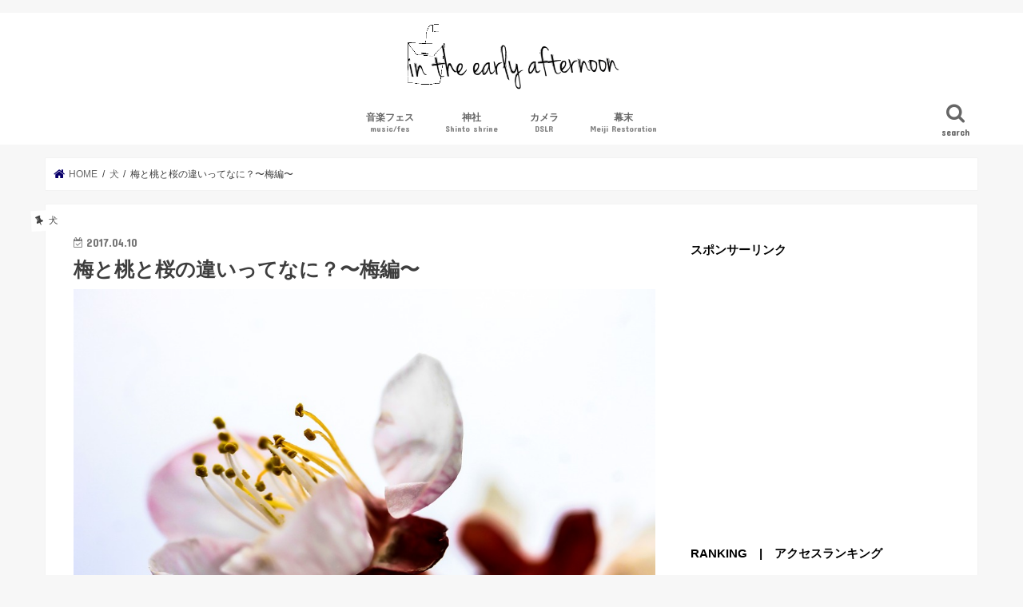

--- FILE ---
content_type: text/html; charset=UTF-8
request_url: https://intheearlyafternoon.link/ume/
body_size: 17591
content:
<!doctype html>
<!--[if lt IE 7]><html lang="ja"
	itemscope 
	itemtype="http://schema.org/Article" 
	prefix="og: http://ogp.me/ns#"  class="no-js lt-ie9 lt-ie8 lt-ie7"><![endif]-->
<!--[if (IE 7)&!(IEMobile)]><html lang="ja"
	itemscope 
	itemtype="http://schema.org/Article" 
	prefix="og: http://ogp.me/ns#"  class="no-js lt-ie9 lt-ie8"><![endif]-->
<!--[if (IE 8)&!(IEMobile)]><html lang="ja"
	itemscope 
	itemtype="http://schema.org/Article" 
	prefix="og: http://ogp.me/ns#"  class="no-js lt-ie9"><![endif]-->
<!--[if gt IE 8]><!--> <html lang="ja"
	itemscope 
	itemtype="http://schema.org/Article" 
	prefix="og: http://ogp.me/ns#"  class="no-js"><!--<![endif]-->

<head>
<meta charset="utf-8">
<meta http-equiv="X-UA-Compatible" content="IE=edge">
<title>  梅と桃と桜の違いってなに？〜梅編〜 | in the early afternoon</title>
<meta name="HandheldFriendly" content="True">
<meta name="MobileOptimized" content="320">
<meta name="viewport" content="width=device-width, initial-scale=1"/>

<link rel="apple-touch-icon" href="https://intheearlyafternoon.link/wp-content/themes/jstork/library/images/apple-touch-icon.png">
<link rel="icon" href="https://intheearlyafternoon.link/wp-content/themes/jstork/library/images/favicon.png">

<link rel="pingback" href="https://intheearlyafternoon.link/xmlrpc.php">

<!--[if IE]>
<link rel="shortcut icon" href="http://intheearlyafternoon.link/wp-content/uploads/2017/03/写真-2017-03-31-14-24-51.png">
<![endif]-->
<!--[if lt IE 9]>
<script src="//html5shiv.googlecode.com/svn/trunk/html5.js"></script>
<script src="//css3-mediaqueries-js.googlecode.com/svn/trunk/css3-mediaqueries.js"></script>
<![endif]-->



<script async src="//pagead2.googlesyndication.com/pagead/js/adsbygoogle.js"></script>
<script>
     (adsbygoogle = window.adsbygoogle || []).push({
          google_ad_client: "ca-pub-2129014978940426",
          enable_page_level_ads: true
     });
</script>


<!-- All in One SEO Pack 2.6 by Michael Torbert of Semper Fi Web Design[-1,-1] -->
<link rel="canonical" href="https://intheearlyafternoon.link/ume/" />
<meta property="og:title" content="梅と桃と桜の違いってなに？〜梅編〜" />
<meta property="og:type" content="article" />
<meta property="og:url" content="https://intheearlyafternoon.link/ume/" />
<meta property="og:image" content="https://intheearlyafternoon.link/wp-content/uploads/2017/04/flower-1839823_960_720.jpg" />
<meta property="og:site_name" content="in the early afternoon" />
<meta property="og:description" content="ついに東北にも春がやってきました∪＾ω＾∪ 桜が咲いたよ！ ママちゃん、一生懸命に写真を撮っているけれどうまく撮れないみたいだよ^^; 気づいたら、とても変な格好をしながら撮影していたから知らない人のふりをしたよU=À=;U 梅が咲いて、桃が咲いて、桜が咲いて、春が一気に来た感じ。 今日、朝の散歩に行ったら梅は散り始めていたよ。美人薄命だね。 ところで、この３種類の花の違いってわかる？ 梅と桃と桜の違いって？ 一番簡単な見分け方は花びらを見ることだよ。 梅の花 雪がまだ積もっている時期から、ゆっくりと時間をかけて満開になって行く梅の木。その見頃にはそれぞれの時期があるんだよ。 １本の木から、蕾・咲き始め・満開の花と、それぞれを楽しむことが出来るその様子から、古くから家の末長い繁栄を祈って、めでたい縁起物とされて来たよ。 梅の花びらは５枚。まんまるだよ∪○ω○∪ 桜と違って、花柄が短くて枝にくっついた咲き方をしているね。 梅の木の幹 梅の木は桜や桃と違って、色も黒いしゴツゴツした岩のようだよ。 梅の木の老木は、その見た目が、貫禄があると言われているんだよ。 写真：環境省 梅の花を愛した歴史上の人物って誰かわかる？ 梅を愛した勉学の神様 勉学の神様としてとっても有名な、菅原道真（すがわらのみちざね）。 彼が京都から太宰府（福岡県）へ左遷された時、彼の愛した梅に対して読んだ句にも梅が登場しているよ。 「東風（こち）吹かば にほひおこせよ梅の花 主なしとて 春な忘れそ」 春の東風が吹くようになったら、花を咲かせて香りを届けておくれ、梅の花よ。 私がいなくても、春を忘れないでいておくれ。 解説：彼は、もともと低い身分でしたが、学問に優れていたため、右大臣にまで出世しました。 当時の左大臣の藤原時平からねたまれ、あらぬ罪で、大宰府に左遷させられました。 その時に、梅が大好きだった菅公が京都の紅梅殿の梅に向けて詠んだ歌のようです。 引用：ことわざ学習塾 道真が亡くなってから祀られている、日本各地の天満宮には梅まつわる神紋が使用されているよ。 写真：太宰府天満宮 梅の木は、ずんぐりむっくりしていて、てっぺんの方に細い枝が突き出ているよね。変な形だなって思っていたけどそれにも理由があるみたい。 梅が綺麗に見えるポイントは枝ぶりが大事" />
<meta property="article:published_time" content="2017-04-10T04:31:29Z" />
<meta property="article:modified_time" content="2017-07-24T12:41:41Z" />
<meta name="twitter:card" content="summary" />
<meta name="twitter:site" content="@RichBack1" />
<meta name="twitter:domain" content="http://intheearlyafternoon.link" />
<meta name="twitter:title" content="梅と桃と桜の違いってなに？〜梅編〜" />
<meta name="twitter:description" content="ついに東北にも春がやってきました∪＾ω＾∪ 桜が咲いたよ！ ママちゃん、一生懸命に写真を撮っているけれどうまく撮れないみたいだよ^^; 気づいたら、とても変な格好をしながら撮影していたから知らない人のふりをしたよU=À=;U 梅が咲いて、桃が咲いて、桜が咲いて、春が一気に来た感じ。 今日、朝の散歩に行ったら梅は散り始めていたよ。美人薄命だね。 ところで、この３種類の花の違いってわかる？ 梅と桃と桜の違いって？ 一番簡単な見分け方は花びらを見ることだよ。 梅の花 雪がまだ積もっている時期から、ゆっくりと時間をかけて満開になって行く梅の木。その見頃にはそれぞれの時期があるんだよ。 １本の木から、蕾・咲き始め・満開の花と、それぞれを楽しむことが出来るその様子から、古くから家の末長い繁栄を祈って、めでたい縁起物とされて来たよ。 梅の花びらは５枚。まんまるだよ∪○ω○∪ 桜と違って、花柄が短くて枝にくっついた咲き方をしているね。 梅の木の幹 梅の木は桜や桃と違って、色も黒いしゴツゴツした岩のようだよ。 梅の木の老木は、その見た目が、貫禄があると言われているんだよ。 写真：環境省 梅の花を愛した歴史上の人物って誰かわかる？ 梅を愛した勉学の神様 勉学の神様としてとっても有名な、菅原道真（すがわらのみちざね）。 彼が京都から太宰府（福岡県）へ左遷された時、彼の愛した梅に対して読んだ句にも梅が登場しているよ。 「東風（こち）吹かば にほひおこせよ梅の花 主なしとて 春な忘れそ」 春の東風が吹くようになったら、花を咲かせて香りを届けておくれ、梅の花よ。 私がいなくても、春を忘れないでいておくれ。 解説：彼は、もともと低い身分でしたが、学問に優れていたため、右大臣にまで出世しました。 当時の左大臣の藤原時平からねたまれ、あらぬ罪で、大宰府に左遷させられました。 その時に、梅が大好きだった菅公が京都の紅梅殿の梅に向けて詠んだ歌のようです。 引用：ことわざ学習塾 道真が亡くなってから祀られている、日本各地の天満宮には梅まつわる神紋が使用されているよ。 写真：太宰府天満宮 梅の木は、ずんぐりむっくりしていて、てっぺんの方に細い枝が突き出ているよね。変な形だなって思っていたけどそれにも理由があるみたい。 梅が綺麗に見えるポイントは枝ぶりが大事" />
<meta name="twitter:image" content="https://intheearlyafternoon.link/wp-content/uploads/2017/04/flower-1839823_960_720.jpg" />
<meta itemprop="image" content="https://intheearlyafternoon.link/wp-content/uploads/2017/04/flower-1839823_960_720.jpg" />
			<script type="text/javascript" >
				window.ga=window.ga||function(){(ga.q=ga.q||[]).push(arguments)};ga.l=+new Date;
				ga('create', 'UA-84547027-3', { 'cookieDomain': 'intheearlyafternoon.link' } );
				// Plugins
				
				ga('send', 'pageview');
			</script>
			<script async src="https://www.google-analytics.com/analytics.js"></script>
			<!-- /all in one seo pack -->
<link rel='dns-prefetch' href='//ajax.googleapis.com' />
<link rel='dns-prefetch' href='//fonts.googleapis.com' />
<link rel='dns-prefetch' href='//maxcdn.bootstrapcdn.com' />
<link rel='dns-prefetch' href='//s.w.org' />
<link rel="alternate" type="application/rss+xml" title="in the early afternoon &raquo; フィード" href="https://intheearlyafternoon.link/feed/" />
<link rel="alternate" type="application/rss+xml" title="in the early afternoon &raquo; コメントフィード" href="https://intheearlyafternoon.link/comments/feed/" />
<link rel="alternate" type="application/rss+xml" title="in the early afternoon &raquo; 梅と桃と桜の違いってなに？〜梅編〜 のコメントのフィード" href="https://intheearlyafternoon.link/ume/feed/" />
		<script type="text/javascript">
			window._wpemojiSettings = {"baseUrl":"https:\/\/s.w.org\/images\/core\/emoji\/12.0.0-1\/72x72\/","ext":".png","svgUrl":"https:\/\/s.w.org\/images\/core\/emoji\/12.0.0-1\/svg\/","svgExt":".svg","source":{"concatemoji":"https:\/\/intheearlyafternoon.link\/wp-includes\/js\/wp-emoji-release.min.js"}};
			!function(e,a,t){var n,r,o,i=a.createElement("canvas"),p=i.getContext&&i.getContext("2d");function s(e,t){var a=String.fromCharCode;p.clearRect(0,0,i.width,i.height),p.fillText(a.apply(this,e),0,0);e=i.toDataURL();return p.clearRect(0,0,i.width,i.height),p.fillText(a.apply(this,t),0,0),e===i.toDataURL()}function c(e){var t=a.createElement("script");t.src=e,t.defer=t.type="text/javascript",a.getElementsByTagName("head")[0].appendChild(t)}for(o=Array("flag","emoji"),t.supports={everything:!0,everythingExceptFlag:!0},r=0;r<o.length;r++)t.supports[o[r]]=function(e){if(!p||!p.fillText)return!1;switch(p.textBaseline="top",p.font="600 32px Arial",e){case"flag":return s([55356,56826,55356,56819],[55356,56826,8203,55356,56819])?!1:!s([55356,57332,56128,56423,56128,56418,56128,56421,56128,56430,56128,56423,56128,56447],[55356,57332,8203,56128,56423,8203,56128,56418,8203,56128,56421,8203,56128,56430,8203,56128,56423,8203,56128,56447]);case"emoji":return!s([55357,56424,55356,57342,8205,55358,56605,8205,55357,56424,55356,57340],[55357,56424,55356,57342,8203,55358,56605,8203,55357,56424,55356,57340])}return!1}(o[r]),t.supports.everything=t.supports.everything&&t.supports[o[r]],"flag"!==o[r]&&(t.supports.everythingExceptFlag=t.supports.everythingExceptFlag&&t.supports[o[r]]);t.supports.everythingExceptFlag=t.supports.everythingExceptFlag&&!t.supports.flag,t.DOMReady=!1,t.readyCallback=function(){t.DOMReady=!0},t.supports.everything||(n=function(){t.readyCallback()},a.addEventListener?(a.addEventListener("DOMContentLoaded",n,!1),e.addEventListener("load",n,!1)):(e.attachEvent("onload",n),a.attachEvent("onreadystatechange",function(){"complete"===a.readyState&&t.readyCallback()})),(n=t.source||{}).concatemoji?c(n.concatemoji):n.wpemoji&&n.twemoji&&(c(n.twemoji),c(n.wpemoji)))}(window,document,window._wpemojiSettings);
		</script>
		<style type="text/css">
img.wp-smiley,
img.emoji {
	display: inline !important;
	border: none !important;
	box-shadow: none !important;
	height: 1em !important;
	width: 1em !important;
	margin: 0 .07em !important;
	vertical-align: -0.1em !important;
	background: none !important;
	padding: 0 !important;
}
</style>
	<link rel='stylesheet' id='wp-block-library-css'  href='https://intheearlyafternoon.link/wp-includes/css/dist/block-library/style.min.css' type='text/css' media='all' />
<link rel='stylesheet' id='contact-form-7-css'  href='https://intheearlyafternoon.link/wp-content/plugins/contact-form-7/includes/css/styles.css' type='text/css' media='all' />
<link rel='stylesheet' id='toc-screen-css'  href='https://intheearlyafternoon.link/wp-content/plugins/table-of-contents-plus/screen.min.css' type='text/css' media='all' />
<link rel='stylesheet' id='wordpress-popular-posts-css-css'  href='https://intheearlyafternoon.link/wp-content/plugins/wordpress-popular-posts/public/css/wpp.css' type='text/css' media='all' />
<link rel='stylesheet' id='wpt-twitter-feed-css'  href='https://intheearlyafternoon.link/wp-content/plugins/wp-to-twitter/css/twitter-feed.css' type='text/css' media='all' />
<link rel='stylesheet' id='style-css'  href='https://intheearlyafternoon.link/wp-content/themes/jstork/style.css' type='text/css' media='all' />
<link rel='stylesheet' id='child-style-css'  href='https://intheearlyafternoon.link/wp-content/themes/jstork_custom/style.css' type='text/css' media='all' />
<link rel='stylesheet' id='slick-css'  href='https://intheearlyafternoon.link/wp-content/themes/jstork/library/css/slick.css' type='text/css' media='all' />
<link rel='stylesheet' id='shortcode-css'  href='https://intheearlyafternoon.link/wp-content/themes/jstork/library/css/shortcode.css' type='text/css' media='all' />
<link rel='stylesheet' id='gf_Concert-css'  href='//fonts.googleapis.com/css?family=Concert+One' type='text/css' media='all' />
<link rel='stylesheet' id='gf_Lato-css'  href='//fonts.googleapis.com/css?family=Lato' type='text/css' media='all' />
<link rel='stylesheet' id='fontawesome-css'  href='//maxcdn.bootstrapcdn.com/font-awesome/4.7.0/css/font-awesome.min.css' type='text/css' media='all' />
<link rel='stylesheet' id='remodal-css'  href='https://intheearlyafternoon.link/wp-content/themes/jstork/library/css/remodal.css' type='text/css' media='all' />
<link rel='stylesheet' id='animate-css'  href='https://intheearlyafternoon.link/wp-content/themes/jstork/library/css/animate.min.css' type='text/css' media='all' />
<script type='text/javascript' src='//ajax.googleapis.com/ajax/libs/jquery/1.12.4/jquery.min.js'></script>
<script type='text/javascript'>
/* <![CDATA[ */
var wpp_params = {"rest_api":"1","sampling_active":"0","sampling_rate":"100","ajax_url":"https:\/\/intheearlyafternoon.link\/wp-json\/wordpress-popular-posts\/v1\/popular-posts\/","action":"update_views_ajax","ID":"3748","token":"36e0ecd318","debug":""};
/* ]]> */
</script>
<script type='text/javascript' src='https://intheearlyafternoon.link/wp-content/plugins/wordpress-popular-posts/public/js/wpp-4.1.0.min.js'></script>
<link rel='https://api.w.org/' href='https://intheearlyafternoon.link/wp-json/' />
<link rel="EditURI" type="application/rsd+xml" title="RSD" href="https://intheearlyafternoon.link/xmlrpc.php?rsd" />
<link rel="wlwmanifest" type="application/wlwmanifest+xml" href="https://intheearlyafternoon.link/wp-includes/wlwmanifest.xml" /> 
<link rel='prev' title='古事記で彦島を守った高杉晋作' href='https://intheearlyafternoon.link/shinsaku-takasugi/' />
<link rel='next' title='梅と桃と桜の違いってなに？〜桜編〜' href='https://intheearlyafternoon.link/sakura/' />

<link rel='shortlink' href='https://intheearlyafternoon.link/?p=3748' />
<link rel="alternate" type="application/json+oembed" href="https://intheearlyafternoon.link/wp-json/oembed/1.0/embed?url=https%3A%2F%2Fintheearlyafternoon.link%2Fume%2F" />
<link rel="alternate" type="text/xml+oembed" href="https://intheearlyafternoon.link/wp-json/oembed/1.0/embed?url=https%3A%2F%2Fintheearlyafternoon.link%2Fume%2F&#038;format=xml" />
    <script type="text/javascript">
    (function(){
            var t = function(){
                window._pt_sp_2 = [];
                _pt_sp_2.push('setAccount,1f1b9183');
                var _protocol = (("https:" == document.location.protocol) ? " https://" : " http://");
                (function() {
                    var atag = document.createElement('script'); atag.type = 'text/javascript'; atag.async = true;
                    atag.src = _protocol + 'js.ptengine.com/pta.js';
                    var stag = document.createElement('script'); stag.type = 'text/javascript'; stag.async = true;
                    stag.src = _protocol + 'js.ptengine.com/pts.js';
                    var s = document.getElementsByTagName('script')[0]; 
                    s.parentNode.insertBefore(atag, s);s.parentNode.insertBefore(stag, s);
                })();
            }
            if(window.attachEvent){
                window.attachEvent("onload",t);
            }else if(window.addEventListener){
                window.addEventListener("load",t,false);
            }else{
                t();
            }
        })();
    </script>
<style type="text/css">
body{color: #3e3e3e;}
a, #breadcrumb li.bc_homelink a::before, .authorbox .author_sns li a::before{color: #0a006b;}
a:hover{color: #0073a0;}
.article-footer .post-categories li a,.article-footer .tags a{  background: #0a006b;  border:1px solid #0a006b;}
.article-footer .tags a{color:#0a006b; background: none;}
.article-footer .post-categories li a:hover,.article-footer .tags a:hover{ background:#0073a0;  border-color:#0073a0;}
input[type="text"],input[type="password"],input[type="datetime"],input[type="datetime-local"],input[type="date"],input[type="month"],input[type="time"],input[type="week"],input[type="number"],input[type="email"],input[type="url"],input[type="search"],input[type="tel"],input[type="color"],select,textarea,.field { background-color: #ffffff;}
.header{color: #000000;}
.bgfull .header,.header.bg,.header #inner-header,.menu-sp{background: #ffffff;}
#logo a{color: #6d6d6d;}
#g_nav .nav li a,.nav_btn,.menu-sp a,.menu-sp a,.menu-sp > ul:after{color: #666666;}
#logo a:hover,#g_nav .nav li a:hover,.nav_btn:hover{color:#eeeeee;}
@media only screen and (min-width: 768px) {
.nav > li > a:after{background: #eeeeee;}
.nav ul {background: #666666;}
#g_nav .nav li ul.sub-menu li a{color: #f7f7f7;}
}
@media only screen and (max-width: 1165px) {
.site_description{background: #ffffff; color: #000000;}
}
#inner-content, #breadcrumb, .entry-content blockquote:before, .entry-content blockquote:after{background: #ffffff}
.top-post-list .post-list:before{background: #0a006b;}
.widget li a:after{color: #0a006b;}
.entry-content h2,.widgettitle{background: #ffffff; color: #000000;}
.entry-content h3{border-color: #ffffff;}
.h_boader .entry-content h2{border-color: #ffffff; color: #3e3e3e;}
.h_balloon .entry-content h2:after{border-top-color: #ffffff;}
.entry-content ul li:before{ background: #ffffff;}
.entry-content ol li:before{ background: #ffffff;}
.post-list-card .post-list .eyecatch .cat-name,.top-post-list .post-list .eyecatch .cat-name,.byline .cat-name,.single .authorbox .author-newpost li .cat-name,.related-box li .cat-name,.carouselwrap .cat-name,.eyecatch .cat-name{background: #ffffff; color:  #444444;}
ul.wpp-list li a:before{background: #ffffff; color: #000000;}
.readmore a{border:1px solid #0a006b;color:#0a006b;}
.readmore a:hover{background:#0a006b;color:#fff;}
.btn-wrap a{background: #0a006b;border: 1px solid #0a006b;}
.btn-wrap a:hover{background: #0073a0;border-color: #0073a0;}
.btn-wrap.simple a{border:1px solid #0a006b;color:#0a006b;}
.btn-wrap.simple a:hover{background:#0a006b;}
.blue-btn, .comment-reply-link, #submit { background-color: #0a006b; }
.blue-btn:hover, .comment-reply-link:hover, #submit:hover, .blue-btn:focus, .comment-reply-link:focus, #submit:focus {background-color: #0073a0; }
#sidebar1{color: #444444;}
.widget:not(.widget_text) a{color:#666666;}
.widget:not(.widget_text) a:hover{color:#6d6d6d;}
.bgfull #footer-top,#footer-top .inner,.cta-inner{background-color: #666666; color: #CACACA;}
.footer a,#footer-top a{color: #f7f7f7;}
#footer-top .widgettitle{color: #CACACA;}
.bgfull .footer,.footer.bg,.footer .inner {background-color: #666666;color: #CACACA;}
.footer-links li a:before{ color: #ffffff;}
.pagination a, .pagination span,.page-links a{border-color: #0a006b; color: #0a006b;}
.pagination .current,.pagination .current:hover,.page-links ul > li > span{background-color: #0a006b; border-color: #0a006b;}
.pagination a:hover, .pagination a:focus,.page-links a:hover, .page-links a:focus{background-color: #0a006b; color: #fff;}
</style>
<link rel="icon" href="https://intheearlyafternoon.link/wp-content/uploads/2016/11/cropped-20161115_040130000_iOS-32x32.png" sizes="32x32" />
<link rel="icon" href="https://intheearlyafternoon.link/wp-content/uploads/2016/11/cropped-20161115_040130000_iOS-192x192.png" sizes="192x192" />
<link rel="apple-touch-icon-precomposed" href="https://intheearlyafternoon.link/wp-content/uploads/2016/11/cropped-20161115_040130000_iOS-180x180.png" />
<meta name="msapplication-TileImage" content="https://intheearlyafternoon.link/wp-content/uploads/2016/11/cropped-20161115_040130000_iOS-270x270.png" />


</head>

<body class="post-template-default single single-post postid-3748 single-format-standard bg pannavi_on h_default sidebarright undo_off">
<div id="container" class="  ">

<header class="header animated fadeIn bg headercenter" role="banner">
<div id="inner-header" class="wrap cf">
<div id="logo" class="gf fs_m">
<p class="h1 img"><a href="https://intheearlyafternoon.link"><img src="https://intheearlyafternoon.link/wp-content/uploads/2017/03/写真-2017-03-31-14-22-25.png" alt="in the early afternoon"></a></p>
</div>

<nav id="g_nav" role="navigation">
<a href="#searchbox" data-remodal-target="searchbox" class="nav_btn search_btn"><span class="text gf">search</span></a>

<ul id="menu-%e3%83%a1%e3%83%8b%e3%83%a5%e3%83%bc%ef%bc%91" class="nav top-nav cf"><li id="menu-item-3547" class="menu-item menu-item-type-taxonomy menu-item-object-category menu-item-3547"><a href="https://intheearlyafternoon.link/category/fes/">音楽フェス<span class="gf">music/fes</span></a></li>
<li id="menu-item-5947" class="menu-item menu-item-type-taxonomy menu-item-object-category menu-item-5947"><a href="https://intheearlyafternoon.link/category/jinja/">神社<span class="gf">Shinto shrine</span></a></li>
<li id="menu-item-7700" class="menu-item menu-item-type-taxonomy menu-item-object-category menu-item-7700"><a href="https://intheearlyafternoon.link/category/camera/">カメラ<span class="gf">DSLR</span></a></li>
<li id="menu-item-7701" class="menu-item menu-item-type-taxonomy menu-item-object-category menu-item-7701"><a href="https://intheearlyafternoon.link/category/bakumatu/">幕末<span class="gf">Meiji Restoration</span></a></li>
</ul></nav>

<a href="#spnavi" data-remodal-target="spnavi" class="nav_btn"><span class="text gf">menu</span></a>


</div>

</header>

<div class="remodal" data-remodal-id="spnavi" data-remodal-options="hashTracking:false">
<button data-remodal-action="close" class="remodal-close"><span class="text gf">CLOSE</span></button>
<div id="text-26" class="widget widget_text">			<div class="textwidget"><a href='http://intheearlyafternoon.link'>ホーム</a></div>
		</div><div id="categories-3" class="widget widget_categories"><h4 class="widgettitle"><span>カテゴリー</span></h4>		<ul>
				<li class="cat-item cat-item-200"><a href="https://intheearlyafternoon.link/category/%e7%be%8e%e5%ae%b9/">美容</a>
</li>
	<li class="cat-item cat-item-216"><a href="https://intheearlyafternoon.link/category/%e3%81%8a%e7%9b%86/">お盆</a>
</li>
	<li class="cat-item cat-item-253"><a href="https://intheearlyafternoon.link/category/%e5%86%ac/">冬</a>
</li>
	<li class="cat-item cat-item-80"><a href="https://intheearlyafternoon.link/category/fes/">音楽フェス</a>
</li>
	<li class="cat-item cat-item-192"><a href="https://intheearlyafternoon.link/category/jinja/">神社</a>
</li>
	<li class="cat-item cat-item-193"><a href="https://intheearlyafternoon.link/category/camera/">カメラ</a>
</li>
	<li class="cat-item cat-item-191"><a href="https://intheearlyafternoon.link/category/bakumatu/">幕末</a>
</li>
	<li class="cat-item cat-item-82"><a href="https://intheearlyafternoon.link/category/90s/">90&#039;s</a>
</li>
	<li class="cat-item cat-item-194"><a href="https://intheearlyafternoon.link/category/dog/">犬</a>
</li>
	<li class="cat-item cat-item-107"><a href="https://intheearlyafternoon.link/category/%e3%82%b0%e3%83%ab%e3%83%a1/">グルメ</a>
</li>
	<li class="cat-item cat-item-106"><a href="https://intheearlyafternoon.link/category/%e6%95%99%e9%a4%8a/">教養</a>
</li>
	<li class="cat-item cat-item-108"><a href="https://intheearlyafternoon.link/category/%e3%83%a9%e3%82%a4%e3%83%95%e3%82%b9%e3%82%bf%e3%82%a4%e3%83%ab/">ライフスタイル</a>
</li>
	<li class="cat-item cat-item-81"><a href="https://intheearlyafternoon.link/category/pc/">PC</a>
</li>
		</ul>
			</div><button data-remodal-action="close" class="remodal-close"><span class="text gf">CLOSE</span></button>
</div>



<div class="remodal searchbox" data-remodal-id="searchbox" data-remodal-options="hashTracking:false">
<div class="search cf"><dl><dt>キーワードで記事を検索</dt><dd><form role="search" method="get" id="searchform" class="searchform cf" action="https://intheearlyafternoon.link/" >
		<input type="search" placeholder="検索する" value="" name="s" id="s" />
		<button type="submit" id="searchsubmit" ><i class="fa fa-search"></i></button>
		</form></dd></dl></div>
<button data-remodal-action="close" class="remodal-close"><span class="text gf">CLOSE</span></button>
</div>









<div id="breadcrumb" class="breadcrumb inner wrap cf"><ul><li itemscope itemtype="//data-vocabulary.org/Breadcrumb" class="bc_homelink"><a href="https://intheearlyafternoon.link/" itemprop="url"><span itemprop="title"> HOME</span></a></li><li itemscope itemtype="//data-vocabulary.org/Breadcrumb"><a href="https://intheearlyafternoon.link/category/dog/" itemprop="url"><span itemprop="title">犬</span></a></li><li>梅と桃と桜の違いってなに？〜梅編〜</li></ul></div>
<div id="content">
<div id="inner-content" class="wrap cf">

<main id="main" class="m-all t-all d-5of7 cf" role="main">
<article id="post-3748" class="post-3748 post type-post status-publish format-standard has-post-thumbnail hentry category-dog tag-90 tag-124 article cf" role="article">
<header class="article-header entry-header">
<p class="byline entry-meta vcard cf">

<span class="cat-name cat-id-194">犬</span>
<time class="date gf entry-date updated">2017.04.10</time>
<time class="date gf entry-date undo updated" datetime="2017-07-24">2017.07.24</time>
<span class="writer name author"><span class="fn">犬ケル</span></span>
</p>

<h1 class="entry-title single-title" itemprop="headline" rel="bookmark">梅と桃と桜の違いってなに？〜梅編〜</h1>

<figure class="eyecatch">
<img width="960" height="640" src="https://intheearlyafternoon.link/wp-content/uploads/2017/04/flower-1839823_960_720.jpg" class="attachment-post-thumbnail size-post-thumbnail wp-post-image" alt="" srcset="https://intheearlyafternoon.link/wp-content/uploads/2017/04/flower-1839823_960_720.jpg 960w, https://intheearlyafternoon.link/wp-content/uploads/2017/04/flower-1839823_960_720-300x200.jpg 300w, https://intheearlyafternoon.link/wp-content/uploads/2017/04/flower-1839823_960_720-768x512.jpg 768w" sizes="(max-width: 960px) 100vw, 960px" /></figure>
<div class="share short">
<div class="sns">
<ul class="clearfix">

<li class="twitter"> 
<a target="blank" href="http://twitter.com/intent/tweet?url=https%3A%2F%2Fintheearlyafternoon.link%2Fume%2F&text=%E6%A2%85%E3%81%A8%E6%A1%83%E3%81%A8%E6%A1%9C%E3%81%AE%E9%81%95%E3%81%84%E3%81%A3%E3%81%A6%E3%81%AA%E3%81%AB%EF%BC%9F%E3%80%9C%E6%A2%85%E7%B7%A8%E3%80%9C&tw_p=tweetbutton" onclick="window.open(this.href, 'tweetwindow', 'width=550, height=450,personalbar=0,toolbar=0,scrollbars=1,resizable=1'); return false;"><i class="fa fa-twitter"></i><span class="text">ツイート</span><span class="count"></span></a>
</li>

<li class="facebook">
<a href="http://www.facebook.com/sharer.php?src=bm&u=https%3A%2F%2Fintheearlyafternoon.link%2Fume%2F&t=%E6%A2%85%E3%81%A8%E6%A1%83%E3%81%A8%E6%A1%9C%E3%81%AE%E9%81%95%E3%81%84%E3%81%A3%E3%81%A6%E3%81%AA%E3%81%AB%EF%BC%9F%E3%80%9C%E6%A2%85%E7%B7%A8%E3%80%9C" onclick="javascript:window.open(this.href, '', 'menubar=no,toolbar=no,resizable=yes,scrollbars=yes,height=300,width=600');return false;"><i class="fa fa-facebook"></i>
<span class="text">シェア</span><span class="count"></span></a>
</li>

<li class="hatebu">       
<a href="http://b.hatena.ne.jp/add?mode=confirm&url=https://intheearlyafternoon.link/ume/&title=%E6%A2%85%E3%81%A8%E6%A1%83%E3%81%A8%E6%A1%9C%E3%81%AE%E9%81%95%E3%81%84%E3%81%A3%E3%81%A6%E3%81%AA%E3%81%AB%EF%BC%9F%E3%80%9C%E6%A2%85%E7%B7%A8%E3%80%9C" onclick="window.open(this.href, 'HBwindow', 'width=600, height=400, menubar=no, toolbar=no, scrollbars=yes'); return false;" target="_blank"><span class="text">はてブ</span><span class="count"></span></a>
</li>

<li class="googleplus">
<a href="https://plusone.google.com/_/+1/confirm?hl=ja&url=https://intheearlyafternoon.link/ume/" onclick="window.open(this.href, 'window', 'width=550, height=450,personalbar=0,toolbar=0,scrollbars=1,resizable=1'); return false;" rel="tooltip" data-toggle="tooltip" data-placement="top" title="GooglePlusで共有"><i class="fa fa-google-plus"></i><span class="text">Google+</span><span class="count"></span></a>
</li>

<li class="pocket">
<a href="http://getpocket.com/edit?url=https://intheearlyafternoon.link/ume/&title=梅と桃と桜の違いってなに？〜梅編〜" onclick="window.open(this.href, 'FBwindow', 'width=550, height=350, menubar=no, toolbar=no, scrollbars=yes'); return false;"><i class="fa fa-get-pocket"></i><span class="text">Pocket</span><span class="count"></span></a></li>

</ul>
</div> 
</div></header>



<section class="entry-content cf">


<p>ついに東北にも春がやってきました∪＾ω＾∪</p>
<p>桜が咲いたよ！</p>
<p>ママちゃん、一生懸命に写真を撮っているけれどうまく撮れないみたいだよ^^;</p>
<img class="alignnone size-medium wp-image-3752" src="https://intheearlyafternoon.link/wp-content/uploads/2017/04/写真-2017-04-10-10-50-05-300x225.jpg" alt="" width="300" height="225" srcset="https://intheearlyafternoon.link/wp-content/uploads/2017/04/写真-2017-04-10-10-50-05-300x225.jpg 300w, https://intheearlyafternoon.link/wp-content/uploads/2017/04/写真-2017-04-10-10-50-05-768x576.jpg 768w, https://intheearlyafternoon.link/wp-content/uploads/2017/04/写真-2017-04-10-10-50-05-1024x768.jpg 1024w" sizes="(max-width: 300px) 100vw, 300px" />
<p>気づいたら、とても変な格好をしながら撮影していたから知らない人のふりをしたよU=À=;U</p>
<p>梅が咲いて、桃が咲いて、桜が咲いて、春が一気に来た感じ。</p>
<p>今日、朝の散歩に行ったら梅は散り始めていたよ。美人薄命だね。</p>
<p>ところで、この３種類の花の違いってわかる？</p>
<div id="toc_container" class="no_bullets"><p class="toc_title">Contents</p><ul class="toc_list"><li><a href="#i"><span class="toc_number toc_depth_1">1</span> 梅と桃と桜の違いって？</a><ul><li><a href="#i-2"><span class="toc_number toc_depth_2">1.1</span> 梅の花</a></li></ul></li><li><a href="#i-3"><span class="toc_number toc_depth_1">2</span> 梅の木の幹</a></li><li><a href="#i-4"><span class="toc_number toc_depth_1">3</span> 梅を愛した勉学の神様</a></li><li><a href="#i-5"><span class="toc_number toc_depth_1">4</span> 梅が綺麗に見えるポイントは枝ぶりが大事</a></li></ul></div>
<h2><span id="i">梅と桃と桜の違いって？</span></h2>
<p>一番簡単な見分け方は花びらを見ることだよ。</p>
<h3><span id="i-2">梅の花</span></h3>
<img class="alignnone size-medium wp-image-3755" src="https://intheearlyafternoon.link/wp-content/uploads/2017/04/plum-tree-1353814_960_720-300x201.jpg" alt="" width="300" height="201" srcset="https://intheearlyafternoon.link/wp-content/uploads/2017/04/plum-tree-1353814_960_720-300x200.jpg 300w, https://intheearlyafternoon.link/wp-content/uploads/2017/04/plum-tree-1353814_960_720-768x515.jpg 768w, https://intheearlyafternoon.link/wp-content/uploads/2017/04/plum-tree-1353814_960_720.jpg 960w" sizes="(max-width: 300px) 100vw, 300px" />
<p>雪がまだ積もっている時期から、ゆっくりと時間をかけて満開になって行く梅の木。その見頃にはそれぞれの時期があるんだよ。</p>
<p>１本の木から、蕾・咲き始め・満開の花と、それぞれを楽しむことが出来るその様子から、古くから家の末長い繁栄を祈って、めでたい縁起物とされて来たよ。</p>
<img class="alignnone size-medium wp-image-3757" src="https://intheearlyafternoon.link/wp-content/uploads/2017/04/plum-tree-1350510__340-300x200.jpg" alt="" width="300" height="200" srcset="https://intheearlyafternoon.link/wp-content/uploads/2017/04/plum-tree-1350510__340-300x200.jpg 300w, https://intheearlyafternoon.link/wp-content/uploads/2017/04/plum-tree-1350510__340.jpg 510w" sizes="(max-width: 300px) 100vw, 300px" />
<p><strong>梅の花びらは５枚</strong>。まんまるだよ∪○ω○∪</p>
<img class="alignnone size-medium wp-image-3750" src="https://intheearlyafternoon.link/wp-content/uploads/2017/04/写真-2017-04-10-10-35-50-225x300.jpg" alt="" width="225" height="300" srcset="https://intheearlyafternoon.link/wp-content/uploads/2017/04/写真-2017-04-10-10-35-50-225x300.jpg 225w, https://intheearlyafternoon.link/wp-content/uploads/2017/04/写真-2017-04-10-10-35-50-768x1024.jpg 768w" sizes="(max-width: 225px) 100vw, 225px" />
<img class="alignnone size-medium wp-image-3792" src="https://intheearlyafternoon.link/wp-content/uploads/2017/04/写真-2017-04-10-15-38-59-169x300.jpg" alt="" width="169" height="300" srcset="https://intheearlyafternoon.link/wp-content/uploads/2017/04/写真-2017-04-10-15-38-59-169x300.jpg 169w, https://intheearlyafternoon.link/wp-content/uploads/2017/04/写真-2017-04-10-15-38-59-768x1365.jpg 768w, https://intheearlyafternoon.link/wp-content/uploads/2017/04/写真-2017-04-10-15-38-59-576x1024.jpg 576w, https://intheearlyafternoon.link/wp-content/uploads/2017/04/写真-2017-04-10-15-38-59.jpg 958w" sizes="(max-width: 169px) 100vw, 169px" />
<p>桜と違って、花柄が短くて枝にくっついた咲き方をしているね。</p>
<h2><span id="i-3">梅の木の幹</span></h2>
<p>梅の木は桜や桃と違って、色も黒いしゴツゴツした岩のようだよ。</p>
<p>梅の木の老木は、その見た目が、貫禄があると言われているんだよ。</p>
<p><img class="alignnone size-full wp-image-3836" src="https://intheearlyafternoon.link/wp-content/uploads/2017/04/images-1.jpeg" alt="" width="259" height="194" /><br />
<em><span style="font-size: 8pt;">写真：<a href="http://www.env.go.jp/garden/kokyogaien/news/2016/02/">環境省</a></span></em></p>
<p>梅の花を愛した歴史上の人物って誰かわかる？</p>
<h2><span id="i-4">梅を愛した勉学の神様</span></h2>
<p>勉学の神様としてとっても有名な、菅原道真（すがわらのみちざね）。</p>
<p>彼が京都から太宰府（福岡県）へ左遷された時、彼の愛した梅に対して読んだ句にも梅が登場しているよ。</p>
<blockquote><p><strong>「東風（こち）吹かば にほひおこせよ梅の花 主なしとて 春な忘れそ」</strong></p>
<p>春の東風が吹くようになったら、花を咲かせて香りを届けておくれ、梅の花よ。 私がいなくても、春を忘れないでいておくれ。</p>
<p>解説：彼は、もともと低い身分でしたが、学問に優れていたため、右大臣にまで出世しました。 当時の左大臣の藤原時平からねたまれ、あらぬ罪で、大宰府に左遷させられました。 その時に、梅が大好きだった菅公が京都の紅梅殿の梅に向けて詠んだ歌のようです。<br />
<em><span style="font-size: 8pt;">引用：<a href="http://kotowaza.avaloky.com/index.html">ことわざ学習塾</a></span></em></p></blockquote>
<p>道真が亡くなってから祀られている、日本各地の天満宮には梅まつわる神紋が使用されているよ。</p>
<p><img class="alignnone size-full wp-image-3764" src="https://intheearlyafternoon.link/wp-content/uploads/2017/04/thumb.png" alt="" width="200" height="200" srcset="https://intheearlyafternoon.link/wp-content/uploads/2017/04/thumb.png 200w, https://intheearlyafternoon.link/wp-content/uploads/2017/04/thumb-150x150.png 150w, https://intheearlyafternoon.link/wp-content/uploads/2017/04/thumb-32x32.png 32w, https://intheearlyafternoon.link/wp-content/uploads/2017/04/thumb-50x50.png 50w, https://intheearlyafternoon.link/wp-content/uploads/2017/04/thumb-64x64.png 64w, https://intheearlyafternoon.link/wp-content/uploads/2017/04/thumb-96x96.png 96w, https://intheearlyafternoon.link/wp-content/uploads/2017/04/thumb-128x128.png 128w" sizes="(max-width: 200px) 100vw, 200px" /><br />
<em><span style="font-size: 8pt;">写真：<a href="http://www.dazaifutenmangu.or.jp/">太宰府天満宮</a></span></em></p>
<img class="size-medium wp-image-3765" src="https://intheearlyafternoon.link/wp-content/uploads/2017/04/79304766_624.v1491793291-300x200.jpg" alt="" width="300" height="200" srcset="https://intheearlyafternoon.link/wp-content/uploads/2017/04/79304766_624.v1491793291-300x200.jpg 300w, https://intheearlyafternoon.link/wp-content/uploads/2017/04/79304766_624.v1491793291.jpg 624w" sizes="(max-width: 300px) 100vw, 300px" />
<p>梅の木は、ずんぐりむっくりしていて、てっぺんの方に細い枝が突き出ているよね。変な形だなって思っていたけどそれにも理由があるみたい。</p>
<h2><span id="i-5">梅が綺麗に見えるポイントは枝ぶりが大事</span></h2>
<p><strong>“桜切る馬鹿、梅切らぬ馬鹿”</strong>っていうことわざを知っている？</p>
<p>梅の枝は、きちんとせんていした方がいいんだよ。なぜかというとね、</p>
<p>梅は枝を切らないと、枝が伸びて葉が茂りすぎたり、増えすぎたりして日当たりが悪くなるんだよ。そうすると、梅の実がなりづらくなるんだよ。</p>
<p><img class="alignnone size-full wp-image-3760" src="https://intheearlyafternoon.link/wp-content/uploads/2017/04/image-1.jpeg" alt="" width="246" height="164" /><br />
<em><span style="font-size: 8pt;">写真：<a href="http://www.kankou-gifu.jp/event/1294/">岐阜の旅ガイド</a></span></em></p>
<p>梅の木は、むしろ剪定してあげた方がいいんだね。</p>
<p>害虫のアブラムシも増えるんだって・・・UﾟДﾟU</p>
<p>その昔、古梅（老木）には、そのしっかりした幹に可憐な花がついてそれは尊い存在としてされて来たんだって。</p>
<p>確かに、樹齢の長い梅は、本当に見応えのある圧巻の迫力だよね。</p>
<p><img class="alignnone size-medium wp-image-3759" src="https://intheearlyafternoon.link/wp-content/uploads/2017/04/image-300x220.jpeg" alt="" width="300" height="220" srcset="https://intheearlyafternoon.link/wp-content/uploads/2017/04/image-300x220.jpeg 300w, https://intheearlyafternoon.link/wp-content/uploads/2017/04/image.jpeg 420w" sizes="(max-width: 300px) 100vw, 300px" /><br />
<em><span style="font-size: 8pt;">写真：<a href="http://www.kankou-gifu.jp/event/1294/">岐阜の旅ガイド</a></span></em></p>
<blockquote><p>梅の老成の美を表す語。「疎」は枝のまばらさ、「痩」は木の肌のごつごつ感、「横斜」は横や斜めに延びている様子。梅は、くねくねとした枝模様が良いとされ、剪定して老木のように見せる栽培がある。<br />
<em><span style="font-size: 8pt;">引用：<a href="http://d.hatena.ne.jp/keyword/%C1%C2%C1%E9%B2%A3%BC%D0">Hatena Kyeword</a></span></em></p></blockquote>
<p>“桜は花を見て、梅は枝を見る”という大人の楽しみ方もあるんだよ。</p>
<p><img class="alignnone size-medium wp-image-3762" src="https://intheearlyafternoon.link/wp-content/uploads/2017/04/053-2-300x273.jpg" alt="" width="300" height="273" srcset="https://intheearlyafternoon.link/wp-content/uploads/2017/04/053-2-300x273.jpg 300w, https://intheearlyafternoon.link/wp-content/uploads/2017/04/053-2.jpg 493w" sizes="(max-width: 300px) 100vw, 300px" /><img class="alignnone size-medium wp-image-3761" src="https://intheearlyafternoon.link/wp-content/uploads/2017/04/053-1-300x273.jpg" alt="" width="300" height="273" srcset="https://intheearlyafternoon.link/wp-content/uploads/2017/04/053-1-300x273.jpg 300w, https://intheearlyafternoon.link/wp-content/uploads/2017/04/053-1.jpg 495w" sizes="(max-width: 300px) 100vw, 300px" /><br />
<em><span style="font-size: 8pt;">写真：<a href="http://www.moaart.or.jp/?collections=053">MOA美術館〜紅白梅酢屏風　尾形光琳〜</a></span></em></p>
<p>梅の花は多種多様なんだよ。</p>
<img class="alignnone wp-image-3768 size-medium" src="https://intheearlyafternoon.link/wp-content/uploads/2017/04/flowery-branch-2120962_960_720-e1491798360426-300x225.jpg" alt="" width="300" height="225" srcset="https://intheearlyafternoon.link/wp-content/uploads/2017/04/flowery-branch-2120962_960_720-e1491798360426-300x225.jpg 300w, https://intheearlyafternoon.link/wp-content/uploads/2017/04/flowery-branch-2120962_960_720-e1491798360426.jpg 720w" sizes="(max-width: 300px) 100vw, 300px" /><img class="alignnone size-medium wp-image-3772" src="https://intheearlyafternoon.link/wp-content/uploads/2017/04/plum-blossom-773809__340-300x201.jpg" alt="" width="300" height="201" srcset="https://intheearlyafternoon.link/wp-content/uploads/2017/04/plum-blossom-773809__340-300x200.jpg 300w, https://intheearlyafternoon.link/wp-content/uploads/2017/04/plum-blossom-773809__340.jpg 507w" sizes="(max-width: 300px) 100vw, 300px" />   <img class="alignnone size-medium wp-image-3769" src="https://intheearlyafternoon.link/wp-content/uploads/2017/04/plum-1725288__340-300x225.jpg" alt="" width="300" height="225" srcset="https://intheearlyafternoon.link/wp-content/uploads/2017/04/plum-1725288__340-300x225.jpg 300w, https://intheearlyafternoon.link/wp-content/uploads/2017/04/plum-1725288__340.jpg 453w" sizes="(max-width: 300px) 100vw, 300px" />
<p>梅を見るときは、一つ一つの花を見るのもいいけれどその枝ぶりを見て歩くのもオツだね！</p>
<div class="related_article cf"><a href="https://intheearlyafternoon.link/momo/"><figure class="eyecatch thum"><img width="424" height="290" src="https://intheearlyafternoon.link/wp-content/uploads/2017/04/peach-blossom-2122542__340-424x290.jpg" class="attachment-home-thum size-home-thum wp-post-image" alt="" /></figure><div class="meta inbox"><p class="ttl">梅と桃と桜の違いってなに？〜桃編〜</p><span class="date gf">2017年4月11日</span></div></a></div>
<div class="related_article cf"><a href="https://intheearlyafternoon.link/sakura/"><figure class="eyecatch thum"><img width="486" height="290" src="https://intheearlyafternoon.link/wp-content/uploads/2017/04/写真-2017-04-10-15-34-25-486x290.jpg" class="attachment-home-thum size-home-thum wp-post-image" alt="" /></figure><div class="meta inbox"><p class="ttl">梅と桃と桜の違いってなに？〜桜編〜</p><span class="date gf">2017年4月10日</span></div></a></div>






<div class="add">
<div id="text-27" class="widget widget_text">			<div class="textwidget">スポンサーリンク
<p>
<script async src="//pagead2.googlesyndication.com/pagead/js/adsbygoogle.js"></script>
<!-- itea大 -->
<ins class="adsbygoogle"
     style="display:inline-block;width:336px;height:280px"
     data-ad-client="ca-pub-2129014978940426"
     data-ad-slot="5286997190"></ins>
<script>
(adsbygoogle = window.adsbygoogle || []).push({});
</script></div>
		</div></div>

</section>

<div class="authorbox">
<div class="inbox">
<div class="profile cf">
<h2 class="h_ttl"><span class="gf">ABOUT</span>この記事をかいた人</h2>
<img src="https://intheearlyafternoon.link/wp-content/uploads/2017/03/写真-2017-03-22-8-10-46-e1490595863380-150x150.jpg" width="150" height="150" alt="犬ケル" class="avatar avatar-150 wp-user-avatar wp-user-avatar-150 alignnone photo" /><p class="name author"><a href="https://intheearlyafternoon.link/author/dddddd/" title="犬ケル の投稿" rel="author">犬ケル</a></p>
<div class="profile_description">
犬です。８歳です。僕の日常をお送りします。</div>
<div class="author_sns gf">
<ul>
<li><a href="http://intheearlyafternoon.link" target="_blank"><i class="fa fa-globe"></i>WebSite</a></li>
</ul>
</div>
</div>
</div>
</div>



<footer class="article-footer">
<ul class="post-categories">
	<li><a href="https://intheearlyafternoon.link/category/dog/" rel="category tag">犬</a></li></ul><p class="tags"><a href="https://intheearlyafternoon.link/tag/%e3%82%8f%e3%82%93%e3%81%93/" rel="tag">わんこ</a><a href="https://intheearlyafternoon.link/tag/%e7%8a%ac%e3%82%b1%e3%83%ab/" rel="tag">犬ケル</a></p></footer>









<div class="sharewrap wow animated fadeIn" data-wow-delay="0.5s">

<div class="share">
<div class="sns">
<ul class="clearfix">

<li class="twitter"> 
<a target="blank" href="http://twitter.com/intent/tweet?url=https%3A%2F%2Fintheearlyafternoon.link%2Fume%2F&text=%E6%A2%85%E3%81%A8%E6%A1%83%E3%81%A8%E6%A1%9C%E3%81%AE%E9%81%95%E3%81%84%E3%81%A3%E3%81%A6%E3%81%AA%E3%81%AB%EF%BC%9F%E3%80%9C%E6%A2%85%E7%B7%A8%E3%80%9C&tw_p=tweetbutton" onclick="window.open(this.href, 'tweetwindow', 'width=550, height=450,personalbar=0,toolbar=0,scrollbars=1,resizable=1'); return false;"><i class="fa fa-twitter"></i><span class="text">ツイート</span><span class="count"></span></a>
</li>

<li class="facebook">
<a href="http://www.facebook.com/sharer.php?src=bm&u=https%3A%2F%2Fintheearlyafternoon.link%2Fume%2F&t=%E6%A2%85%E3%81%A8%E6%A1%83%E3%81%A8%E6%A1%9C%E3%81%AE%E9%81%95%E3%81%84%E3%81%A3%E3%81%A6%E3%81%AA%E3%81%AB%EF%BC%9F%E3%80%9C%E6%A2%85%E7%B7%A8%E3%80%9C" onclick="javascript:window.open(this.href, '', 'menubar=no,toolbar=no,resizable=yes,scrollbars=yes,height=300,width=600');return false;"><i class="fa fa-facebook"></i>
<span class="text">シェア</span><span class="count"></span></a>
</li>

<li class="hatebu">       
<a href="http://b.hatena.ne.jp/add?mode=confirm&url=https://intheearlyafternoon.link/ume/&title=%E6%A2%85%E3%81%A8%E6%A1%83%E3%81%A8%E6%A1%9C%E3%81%AE%E9%81%95%E3%81%84%E3%81%A3%E3%81%A6%E3%81%AA%E3%81%AB%EF%BC%9F%E3%80%9C%E6%A2%85%E7%B7%A8%E3%80%9C" onclick="window.open(this.href, 'HBwindow', 'width=600, height=400, menubar=no, toolbar=no, scrollbars=yes'); return false;" target="_blank"><span class="text">はてブ</span><span class="count"></span></a>
</li>

<li class="googleplus">
<a href="https://plusone.google.com/_/+1/confirm?hl=ja&url=https://intheearlyafternoon.link/ume/" onclick="window.open(this.href, 'window', 'width=550, height=450,personalbar=0,toolbar=0,scrollbars=1,resizable=1'); return false;" rel="tooltip" data-toggle="tooltip" data-placement="top" title="GooglePlusで共有"><i class="fa fa-google-plus"></i><span class="text">Google+</span><span class="count"></span></a>
</li>

<li class="pocket">
<a href="http://getpocket.com/edit?url=https://intheearlyafternoon.link/ume/&title=梅と桃と桜の違いってなに？〜梅編〜" onclick="window.open(this.href, 'FBwindow', 'width=550, height=350, menubar=no, toolbar=no, scrollbars=yes'); return false;"><i class="fa fa-get-pocket"></i><span class="text">Pocket</span><span class="count"></span></a></li>

<li class="feedly">
<a href="http://feedly.com/index.html#subscription%2Ffeed%2Fhttp%3A%2F%2Fintheearlyafternoon.link%2Ffeed%2F"  target="blank"><i class="fa fa-rss"></i><span class="text">feedly</span><span class="count"></span></a></li>    
</ul>
</div>
</div></div>





</article>

<div class="np-post">
<div class="navigation">
<div class="prev np-post-list">
<a href="https://intheearlyafternoon.link/sakura/" class="cf">
<figure class="eyecatch"><img width="150" height="150" src="https://intheearlyafternoon.link/wp-content/uploads/2017/04/写真-2017-04-10-15-34-25-150x150.jpg" class="attachment-thumbnail size-thumbnail wp-post-image" alt="" srcset="https://intheearlyafternoon.link/wp-content/uploads/2017/04/写真-2017-04-10-15-34-25-150x150.jpg 150w, https://intheearlyafternoon.link/wp-content/uploads/2017/04/写真-2017-04-10-15-34-25-32x32.jpg 32w, https://intheearlyafternoon.link/wp-content/uploads/2017/04/写真-2017-04-10-15-34-25-50x50.jpg 50w, https://intheearlyafternoon.link/wp-content/uploads/2017/04/写真-2017-04-10-15-34-25-64x64.jpg 64w, https://intheearlyafternoon.link/wp-content/uploads/2017/04/写真-2017-04-10-15-34-25-96x96.jpg 96w, https://intheearlyafternoon.link/wp-content/uploads/2017/04/写真-2017-04-10-15-34-25-128x128.jpg 128w" sizes="(max-width: 150px) 100vw, 150px" /></figure>
<span class="ttl">梅と桃と桜の違いってなに？〜桜編〜</span>
</a>
</div>

<div class="next np-post-list">
<a href="https://intheearlyafternoon.link/shinsaku-takasugi/" class="cf">
<span class="ttl">古事記で彦島を守った高杉晋作</span>
<figure class="eyecatch"><img width="150" height="150" src="https://intheearlyafternoon.link/wp-content/uploads/2017/04/2-2-150x150.jpg" class="attachment-thumbnail size-thumbnail wp-post-image" alt="" srcset="https://intheearlyafternoon.link/wp-content/uploads/2017/04/2-2-150x150.jpg 150w, https://intheearlyafternoon.link/wp-content/uploads/2017/04/2-2-32x32.jpg 32w, https://intheearlyafternoon.link/wp-content/uploads/2017/04/2-2-50x50.jpg 50w, https://intheearlyafternoon.link/wp-content/uploads/2017/04/2-2-64x64.jpg 64w, https://intheearlyafternoon.link/wp-content/uploads/2017/04/2-2-96x96.jpg 96w, https://intheearlyafternoon.link/wp-content/uploads/2017/04/2-2-128x128.jpg 128w" sizes="(max-width: 150px) 100vw, 150px" /></figure>
</a>
</div>
</div>
</div>

  <div class="related-box original-related wow animated fadeIn cf">
    <div class="inbox">
	    <h2 class="related-h h_ttl"><span class="gf">RECOMMEND</span>こちらの記事も人気です。</h2>
		    <div class="related-post">
				<ul class="related-list cf">

  	        <li rel="bookmark" title="犬を飼う　デメリットを改善するため考え方">
		        <a href="https://intheearlyafternoon.link/inutonoseikatu/" rel=\"bookmark" title="犬を飼う　デメリットを改善するため考え方" class="title">
		        	<figure class="eyecatch">
	        	                <img width="300" height="200" src="https://intheearlyafternoon.link/wp-content/uploads/2017/04/paw-548634__340-300x200.jpg" class="attachment-post-thum size-post-thum wp-post-image" alt="" srcset="https://intheearlyafternoon.link/wp-content/uploads/2017/04/paw-548634__340-300x200.jpg 300w, https://intheearlyafternoon.link/wp-content/uploads/2017/04/paw-548634__340.jpg 511w" sizes="(max-width: 300px) 100vw, 300px" />	        	        		<span class="cat-name">犬</span>
		            </figure>
					<time class="date gf">2017.4.19</time>
					<h3 class="ttl">
						犬を飼う　デメリットを改善するため考え方					</h3>
				</a>
	        </li>
  	        <li rel="bookmark" title="犬の問題行動は運動不足が原因かも">
		        <a href="https://intheearlyafternoon.link/mondaikoudou/" rel=\"bookmark" title="犬の問題行動は運動不足が原因かも" class="title">
		        	<figure class="eyecatch">
	        	                <img width="300" height="200" src="https://intheearlyafternoon.link/wp-content/uploads/2017/03/poster-1568247__340-300x200.jpg" class="attachment-post-thum size-post-thum wp-post-image" alt="" srcset="https://intheearlyafternoon.link/wp-content/uploads/2017/03/poster-1568247__340-300x200.jpg 300w, https://intheearlyafternoon.link/wp-content/uploads/2017/03/poster-1568247__340.jpg 509w" sizes="(max-width: 300px) 100vw, 300px" />	        	        		<span class="cat-name">犬</span>
		            </figure>
					<time class="date gf">2017.3.22</time>
					<h3 class="ttl">
						犬の問題行動は運動不足が原因かも					</h3>
				</a>
	        </li>
  	        <li rel="bookmark" title="犬を飼う　犬の成長と年齢">
		        <a href="https://intheearlyafternoon.link/inunoseichoutonenrei/" rel=\"bookmark" title="犬を飼う　犬の成長と年齢" class="title">
		        	<figure class="eyecatch">
	        	                <img width="300" height="200" src="https://intheearlyafternoon.link/wp-content/uploads/2017/04/sun-1879879_960_720-300x200.jpg" class="attachment-post-thum size-post-thum wp-post-image" alt="" />	        	        		<span class="cat-name">犬</span>
		            </figure>
					<time class="date gf">2017.4.18</time>
					<h3 class="ttl">
						犬を飼う　犬の成長と年齢					</h3>
				</a>
	        </li>
  	        <li rel="bookmark" title="トイプ好き必見！かわいい犬のLINEスタンプ">
		        <a href="https://intheearlyafternoon.link/post-2636/" rel=\"bookmark" title="トイプ好き必見！かわいい犬のLINEスタンプ" class="title">
		        	<figure class="eyecatch">
	        	                <img width="240" height="200" src="https://intheearlyafternoon.link/wp-content/uploads/2017/02/a30422-0-240x200.png" class="attachment-post-thum size-post-thum wp-post-image" alt="" />	        	        		<span class="cat-name">犬</span>
		            </figure>
					<time class="date gf">2017.2.28</time>
					<h3 class="ttl">
						トイプ好き必見！かわいい犬のLINEスタンプ					</h3>
				</a>
	        </li>
  	        <li rel="bookmark" title="梅と桃と桜の違いってなに？〜桃編〜">
		        <a href="https://intheearlyafternoon.link/momo/" rel=\"bookmark" title="梅と桃と桜の違いってなに？〜桃編〜" class="title">
		        	<figure class="eyecatch">
	        	                <img width="300" height="200" src="https://intheearlyafternoon.link/wp-content/uploads/2017/04/peach-blossom-2122542__340-300x200.jpg" class="attachment-post-thum size-post-thum wp-post-image" alt="" />	        	        		<span class="cat-name">犬</span>
		            </figure>
					<time class="date gf">2017.4.11</time>
					<h3 class="ttl">
						梅と桃と桜の違いってなに？〜桃編〜					</h3>
				</a>
	        </li>
  	        <li rel="bookmark" title="十三塚公園で愛犬と花をみながらウキウキ散歩">
		        <a href="https://intheearlyafternoon.link/dogandoflower/" rel=\"bookmark" title="十三塚公園で愛犬と花をみながらウキウキ散歩" class="title">
		        	<figure class="eyecatch">
	        	                <img width="300" height="200" src="https://intheearlyafternoon.link/wp-content/uploads/2017/03/写真-2017-03-28-12-56-06-300x200.jpg" class="attachment-post-thum size-post-thum wp-post-image" alt="" />	        	        		<span class="cat-name">犬</span>
		            </figure>
					<time class="date gf">2017.3.28</time>
					<h3 class="ttl">
						十三塚公園で愛犬と花をみながらウキウキ散歩					</h3>
				</a>
	        </li>
  	        <li rel="bookmark" title="【トイプードルにおすすめ】小型犬用キャリーバッグ">
		        <a href="https://intheearlyafternoon.link/3623-2/" rel=\"bookmark" title="【トイプードルにおすすめ】小型犬用キャリーバッグ" class="title">
		        	<figure class="eyecatch">
	        	                <img width="300" height="200" src="https://intheearlyafternoon.link/wp-content/uploads/2017/03/写真-2017-03-22-8-10-46-e1490595863380-300x200.jpg" class="attachment-post-thum size-post-thum wp-post-image" alt="" />	        	        		<span class="cat-name">犬</span>
		            </figure>
					<time class="date gf">2017.4.6</time>
					<h3 class="ttl">
						【トイプードルにおすすめ】小型犬用キャリーバッグ					</h3>
				</a>
	        </li>
  	        <li rel="bookmark" title="トイプードルの下痢が改善 オススメの食事">
		        <a href="https://intheearlyafternoon.link/aikennoshokuji/" rel=\"bookmark" title="トイプードルの下痢が改善 オススメの食事" class="title">
		        	<figure class="eyecatch">
	        	                <img width="300" height="200" src="https://intheearlyafternoon.link/wp-content/uploads/2017/04/写真-2017-04-07-18-47-43-e1491559918229-300x200.jpg" class="attachment-post-thum size-post-thum wp-post-image" alt="" />	        	        		<span class="cat-name">犬</span>
		            </figure>
					<time class="date gf">2017.4.7</time>
					<h3 class="ttl">
						トイプードルの下痢が改善 オススメの食事					</h3>
				</a>
	        </li>
  
  			</ul>
	    </div>
    </div>
</div>
  
<div class="authorbox wow animated fadeIn" data-wow-delay="0.5s">
</div>
</main>
<div id="sidebar1" class="sidebar m-all t-all d-2of7 cf" role="complementary">

<div id="text-40" class="widget widget_text"><h4 class="widgettitle"><span>スポンサーリンク</span></h4>			<div class="textwidget"><script async src="//pagead2.googlesyndication.com/pagead/js/adsbygoogle.js"></script>
<!-- iteaレスポ -->
<ins class="adsbygoogle"
     style="display:block"
     data-ad-client="ca-pub-2129014978940426"
     data-ad-slot="8892401991"
     data-ad-format="auto"></ins>
<script>
(adsbygoogle = window.adsbygoogle || []).push({});
</script></div>
		</div>
<div id="wpp-2" class="widget popular-posts">
<h4 class="widgettitle"><span>RANKING　|　アクセスランキング</span></h4>
<!-- WordPress Popular Posts -->

<ul class="wpp-list wpp-list-with-thumbnails">
<li>
<a href="https://intheearlyafternoon.link/post-1671/" title="【厄除け・お祓い　竹駒神社】営業時間や駐車場、料金やお供え物は？" target="_self"><img width="150" height="150" src="https://intheearlyafternoon.link/wp-content/uploads/2017/01/写真-2017-01-29-15-29-02-150x150.jpg" class="wpp-thumbnail wpp_featured_stock wp-post-image" alt="" srcset="https://intheearlyafternoon.link/wp-content/uploads/2017/01/写真-2017-01-29-15-29-02-150x150.jpg 150w, https://intheearlyafternoon.link/wp-content/uploads/2017/01/写真-2017-01-29-15-29-02-32x32.jpg 32w, https://intheearlyafternoon.link/wp-content/uploads/2017/01/写真-2017-01-29-15-29-02-50x50.jpg 50w, https://intheearlyafternoon.link/wp-content/uploads/2017/01/写真-2017-01-29-15-29-02-64x64.jpg 64w, https://intheearlyafternoon.link/wp-content/uploads/2017/01/写真-2017-01-29-15-29-02-96x96.jpg 96w, https://intheearlyafternoon.link/wp-content/uploads/2017/01/写真-2017-01-29-15-29-02-128x128.jpg 128w, https://intheearlyafternoon.link/wp-content/uploads/2017/01/写真-2017-01-29-15-29-02-100x100.jpg 100w" sizes="(max-width: 150px) 100vw, 150px" /></a>
<a href="https://intheearlyafternoon.link/post-1671/" title="【厄除け・お祓い　竹駒神社】営業時間や駐車場、料金やお供え物は？" class="wpp-post-title" target="_self">【厄除け・お祓い　竹駒神社】営業時間や駐車場、料金やお供え物は？</a>
 <span class="wpp-meta post-stats"><span class="wpp-category">カテゴリ: <a href="https://intheearlyafternoon.link/category/jinja/" class="category category-192">神社</a></span></span>
</li>
<li>
<a href="https://intheearlyafternoon.link/tukama/" title="【神社巡り〜長野県〜】筑摩（つかま）神社。迫力満点狛犬と重要文化財の本殿" target="_self"><img width="150" height="150" src="https://intheearlyafternoon.link/wp-content/uploads/2017/05/tukama-150x150.png" class="wpp-thumbnail wpp_featured_stock wp-post-image" alt="" srcset="https://intheearlyafternoon.link/wp-content/uploads/2017/05/tukama-150x150.png 150w, https://intheearlyafternoon.link/wp-content/uploads/2017/05/tukama-32x32.png 32w, https://intheearlyafternoon.link/wp-content/uploads/2017/05/tukama-50x50.png 50w, https://intheearlyafternoon.link/wp-content/uploads/2017/05/tukama-64x64.png 64w, https://intheearlyafternoon.link/wp-content/uploads/2017/05/tukama-96x96.png 96w, https://intheearlyafternoon.link/wp-content/uploads/2017/05/tukama-128x128.png 128w" sizes="(max-width: 150px) 100vw, 150px" /></a>
<a href="https://intheearlyafternoon.link/tukama/" title="【神社巡り〜長野県〜】筑摩（つかま）神社。迫力満点狛犬と重要文化財の本殿" class="wpp-post-title" target="_self">【神社巡り〜長野県〜】筑摩（つかま）神社。迫力満点狛犬と重要文化財の本殿</a>
 <span class="wpp-meta post-stats"><span class="wpp-category">カテゴリ: <a href="https://intheearlyafternoon.link/category/jinja/" class="category category-192">神社</a></span></span>
</li>
<li>
<a href="https://intheearlyafternoon.link/mountaincastle/" title="山の上にあるお城の標高ランキング" target="_self"><img width="150" height="150" src="https://intheearlyafternoon.link/wp-content/uploads/2017/11/photo02_0_fd000d3d726bf28b-150x150.jpg" class="wpp-thumbnail wpp_featured_stock wp-post-image" alt="" srcset="https://intheearlyafternoon.link/wp-content/uploads/2017/11/photo02_0_fd000d3d726bf28b-150x150.jpg 150w, https://intheearlyafternoon.link/wp-content/uploads/2017/11/photo02_0_fd000d3d726bf28b-32x32.jpg 32w, https://intheearlyafternoon.link/wp-content/uploads/2017/11/photo02_0_fd000d3d726bf28b-50x50.jpg 50w, https://intheearlyafternoon.link/wp-content/uploads/2017/11/photo02_0_fd000d3d726bf28b-64x64.jpg 64w, https://intheearlyafternoon.link/wp-content/uploads/2017/11/photo02_0_fd000d3d726bf28b-96x96.jpg 96w, https://intheearlyafternoon.link/wp-content/uploads/2017/11/photo02_0_fd000d3d726bf28b-128x128.jpg 128w" sizes="(max-width: 150px) 100vw, 150px" /></a>
<a href="https://intheearlyafternoon.link/mountaincastle/" title="山の上にあるお城の標高ランキング" class="wpp-post-title" target="_self">山の上にあるお城の標高ランキング</a>
 <span class="wpp-meta post-stats"><span class="wpp-category">カテゴリ: <a href="https://intheearlyafternoon.link/category/%e6%95%99%e9%a4%8a/" class="category category-106">教養</a></span></span>
</li>
<li>
<a href="https://intheearlyafternoon.link/tikitiki/" title="【ティキティキ】僕はハジける夏の歌" target="_self"><img width="150" height="150" src="https://intheearlyafternoon.link/wp-content/uploads/2017/06/tikitiki-150x150.jpg" class="wpp-thumbnail wpp_featured_stock wp-post-image" alt="" srcset="https://intheearlyafternoon.link/wp-content/uploads/2017/06/tikitiki-150x150.jpg 150w, https://intheearlyafternoon.link/wp-content/uploads/2017/06/tikitiki-32x32.jpg 32w, https://intheearlyafternoon.link/wp-content/uploads/2017/06/tikitiki-50x50.jpg 50w, https://intheearlyafternoon.link/wp-content/uploads/2017/06/tikitiki-64x64.jpg 64w, https://intheearlyafternoon.link/wp-content/uploads/2017/06/tikitiki-96x96.jpg 96w, https://intheearlyafternoon.link/wp-content/uploads/2017/06/tikitiki-128x128.jpg 128w" sizes="(max-width: 150px) 100vw, 150px" /></a>
<a href="https://intheearlyafternoon.link/tikitiki/" title="【ティキティキ】僕はハジける夏の歌" class="wpp-post-title" target="_self">【ティキティキ】僕はハジける夏の歌</a>
 <span class="wpp-meta post-stats"><span class="wpp-category">カテゴリ: <a href="https://intheearlyafternoon.link/category/90s/" class="category category-82">90's</a></span></span>
</li>
<li>
<a href="https://intheearlyafternoon.link/shinsaku-takasugi/" title="古事記で彦島を守った高杉晋作" target="_self"><img width="150" height="150" src="https://intheearlyafternoon.link/wp-content/uploads/2017/04/2-2-150x150.jpg" class="wpp-thumbnail wpp_featured_stock wp-post-image" alt="" srcset="https://intheearlyafternoon.link/wp-content/uploads/2017/04/2-2-150x150.jpg 150w, https://intheearlyafternoon.link/wp-content/uploads/2017/04/2-2-32x32.jpg 32w, https://intheearlyafternoon.link/wp-content/uploads/2017/04/2-2-50x50.jpg 50w, https://intheearlyafternoon.link/wp-content/uploads/2017/04/2-2-64x64.jpg 64w, https://intheearlyafternoon.link/wp-content/uploads/2017/04/2-2-96x96.jpg 96w, https://intheearlyafternoon.link/wp-content/uploads/2017/04/2-2-128x128.jpg 128w" sizes="(max-width: 150px) 100vw, 150px" /></a>
<a href="https://intheearlyafternoon.link/shinsaku-takasugi/" title="古事記で彦島を守った高杉晋作" class="wpp-post-title" target="_self">古事記で彦島を守った高杉晋作</a>
 <span class="wpp-meta post-stats"><span class="wpp-category">カテゴリ: <a href="https://intheearlyafternoon.link/category/bakumatu/" class="category category-191">幕末</a></span></span>
</li>
<li>
<a href="https://intheearlyafternoon.link/se17/" title="【初心者が始める神社巡り】お札、護符の使い方、保存の仕方" target="_self"><img width="150" height="150" src="https://intheearlyafternoon.link/wp-content/uploads/2017/08/ダウンロード-2-150x150.jpeg" class="wpp-thumbnail wpp_featured_stock wp-post-image" alt="" srcset="https://intheearlyafternoon.link/wp-content/uploads/2017/08/ダウンロード-2-150x150.jpeg 150w, https://intheearlyafternoon.link/wp-content/uploads/2017/08/ダウンロード-2-32x32.jpeg 32w, https://intheearlyafternoon.link/wp-content/uploads/2017/08/ダウンロード-2-50x50.jpeg 50w, https://intheearlyafternoon.link/wp-content/uploads/2017/08/ダウンロード-2-64x64.jpeg 64w, https://intheearlyafternoon.link/wp-content/uploads/2017/08/ダウンロード-2-96x96.jpeg 96w, https://intheearlyafternoon.link/wp-content/uploads/2017/08/ダウンロード-2-128x128.jpeg 128w" sizes="(max-width: 150px) 100vw, 150px" /></a>
<a href="https://intheearlyafternoon.link/se17/" title="【初心者が始める神社巡り】お札、護符の使い方、保存の仕方" class="wpp-post-title" target="_self">【初心者が始める神社巡り】お札、護符の使い方、保存の仕方</a>
 <span class="wpp-meta post-stats"><span class="wpp-category">カテゴリ: <a href="https://intheearlyafternoon.link/category/jinja/" class="category category-192">神社</a>, <a href="https://intheearlyafternoon.link/category/%e6%95%99%e9%a4%8a/" class="category category-106">教養</a></span></span>
</li>
<li>
<a href="https://intheearlyafternoon.link/post-2047/" title="問い合わせ殺到、空間を埋めて収納上手！3coinsとダイソーで買える吊り下げラック" target="_self"><img width="150" height="150" src="https://intheearlyafternoon.link/wp-content/uploads/2017/02/GA458118-150x150.jpg" class="wpp-thumbnail wpp_featured_stock wp-post-image" alt="" srcset="https://intheearlyafternoon.link/wp-content/uploads/2017/02/GA458118-150x150.jpg 150w, https://intheearlyafternoon.link/wp-content/uploads/2017/02/GA458118-32x32.jpg 32w, https://intheearlyafternoon.link/wp-content/uploads/2017/02/GA458118-50x50.jpg 50w, https://intheearlyafternoon.link/wp-content/uploads/2017/02/GA458118-64x64.jpg 64w, https://intheearlyafternoon.link/wp-content/uploads/2017/02/GA458118-96x96.jpg 96w, https://intheearlyafternoon.link/wp-content/uploads/2017/02/GA458118-128x128.jpg 128w, https://intheearlyafternoon.link/wp-content/uploads/2017/02/GA458118-300x300.jpg 300w, https://intheearlyafternoon.link/wp-content/uploads/2017/02/GA458118-100x100.jpg 100w, https://intheearlyafternoon.link/wp-content/uploads/2017/02/GA458118-320x320.jpg 320w, https://intheearlyafternoon.link/wp-content/uploads/2017/02/GA458118.jpg 390w" sizes="(max-width: 150px) 100vw, 150px" /></a>
<a href="https://intheearlyafternoon.link/post-2047/" title="問い合わせ殺到、空間を埋めて収納上手！3coinsとダイソーで買える吊り下げラック" class="wpp-post-title" target="_self">問い合わせ殺到、空間を埋めて収納上手！3coinsとダイソーで買える吊り下げラック</a>
 <span class="wpp-meta post-stats"><span class="wpp-category">カテゴリ: <a href="https://intheearlyafternoon.link/category/%e3%83%a9%e3%82%a4%e3%83%95%e3%82%b9%e3%82%bf%e3%82%a4%e3%83%ab/" class="category category-108">ライフスタイル</a></span></span>
</li>
<li>
<a href="https://intheearlyafternoon.link/fujirock2018/" title="【Fuji Rock 2018】フジロック出演者予想！海外フェス情報(2018.2.25更新)" target="_self"><img width="150" height="150" src="https://intheearlyafternoon.link/wp-content/uploads/2018/01/gb18_admat_by_day_lineup_final_large-a3c8a231-150x150.jpg" class="wpp-thumbnail wpp_featured_stock wp-post-image" alt="" srcset="https://intheearlyafternoon.link/wp-content/uploads/2018/01/gb18_admat_by_day_lineup_final_large-a3c8a231-150x150.jpg 150w, https://intheearlyafternoon.link/wp-content/uploads/2018/01/gb18_admat_by_day_lineup_final_large-a3c8a231-32x32.jpg 32w, https://intheearlyafternoon.link/wp-content/uploads/2018/01/gb18_admat_by_day_lineup_final_large-a3c8a231-50x50.jpg 50w, https://intheearlyafternoon.link/wp-content/uploads/2018/01/gb18_admat_by_day_lineup_final_large-a3c8a231-64x64.jpg 64w, https://intheearlyafternoon.link/wp-content/uploads/2018/01/gb18_admat_by_day_lineup_final_large-a3c8a231-96x96.jpg 96w, https://intheearlyafternoon.link/wp-content/uploads/2018/01/gb18_admat_by_day_lineup_final_large-a3c8a231-128x128.jpg 128w" sizes="(max-width: 150px) 100vw, 150px" /></a>
<a href="https://intheearlyafternoon.link/fujirock2018/" title="【Fuji Rock 2018】フジロック出演者予想！海外フェス情報(2018.2.25更新)" class="wpp-post-title" target="_self">【Fuji Rock 2018】フジロック出演者予想！海外フェス情報(2018.2.25更新)</a>
 <span class="wpp-meta post-stats"><span class="wpp-category">カテゴリ: <a href="https://intheearlyafternoon.link/category/fes/" class="category category-80">音楽フェス</a></span></span>
</li>
<li>
<a href="https://intheearlyafternoon.link/taranome/" title="【山菜】美味しい！たらの芽　我が家の食べ方。レシピとアレンジ" target="_self"><img width="150" height="150" src="https://intheearlyafternoon.link/wp-content/uploads/2017/04/写真-2017-04-11-12-28-07-150x150.jpg" class="wpp-thumbnail wpp_featured_stock wp-post-image" alt="" srcset="https://intheearlyafternoon.link/wp-content/uploads/2017/04/写真-2017-04-11-12-28-07-150x150.jpg 150w, https://intheearlyafternoon.link/wp-content/uploads/2017/04/写真-2017-04-11-12-28-07-32x32.jpg 32w, https://intheearlyafternoon.link/wp-content/uploads/2017/04/写真-2017-04-11-12-28-07-50x50.jpg 50w, https://intheearlyafternoon.link/wp-content/uploads/2017/04/写真-2017-04-11-12-28-07-64x64.jpg 64w, https://intheearlyafternoon.link/wp-content/uploads/2017/04/写真-2017-04-11-12-28-07-96x96.jpg 96w, https://intheearlyafternoon.link/wp-content/uploads/2017/04/写真-2017-04-11-12-28-07-128x128.jpg 128w" sizes="(max-width: 150px) 100vw, 150px" /></a>
<a href="https://intheearlyafternoon.link/taranome/" title="【山菜】美味しい！たらの芽　我が家の食べ方。レシピとアレンジ" class="wpp-post-title" target="_self">【山菜】美味しい！たらの芽　我が家の食べ方。レシピとアレンジ</a>
 <span class="wpp-meta post-stats"><span class="wpp-category">カテゴリ: <a href="https://intheearlyafternoon.link/category/%e3%82%b0%e3%83%ab%e3%83%a1/" class="category category-107">グルメ</a></span></span>
</li>
<li>
<a href="https://intheearlyafternoon.link/hassui-bousui-tousitusei/" title="【野外フェスの雨対策】防水と撥水は違うので気をつけて欲しいです。" target="_self"><img width="150" height="150" src="https://intheearlyafternoon.link/wp-content/uploads/2017/05/water-1554426_960_720-150x150.jpg" class="wpp-thumbnail wpp_featured_stock wp-post-image" alt="" srcset="https://intheearlyafternoon.link/wp-content/uploads/2017/05/water-1554426_960_720-150x150.jpg 150w, https://intheearlyafternoon.link/wp-content/uploads/2017/05/water-1554426_960_720-32x32.jpg 32w, https://intheearlyafternoon.link/wp-content/uploads/2017/05/water-1554426_960_720-50x50.jpg 50w, https://intheearlyafternoon.link/wp-content/uploads/2017/05/water-1554426_960_720-64x64.jpg 64w, https://intheearlyafternoon.link/wp-content/uploads/2017/05/water-1554426_960_720-96x96.jpg 96w, https://intheearlyafternoon.link/wp-content/uploads/2017/05/water-1554426_960_720-128x128.jpg 128w" sizes="(max-width: 150px) 100vw, 150px" /></a>
<a href="https://intheearlyafternoon.link/hassui-bousui-tousitusei/" title="【野外フェスの雨対策】防水と撥水は違うので気をつけて欲しいです。" class="wpp-post-title" target="_self">【野外フェスの雨対策】防水と撥水は違うので気をつけて欲しいです。</a>
 <span class="wpp-meta post-stats"><span class="wpp-category">カテゴリ: <a href="https://intheearlyafternoon.link/category/fes/" class="category category-80">音楽フェス</a>, <a href="https://intheearlyafternoon.link/category/%e3%83%a9%e3%82%a4%e3%83%95%e3%82%b9%e3%82%bf%e3%82%a4%e3%83%ab/" class="category category-108">ライフスタイル</a></span></span>
</li>
</ul>

</div>
<div id="tag_cloud-4" class="widget widget_tag_cloud"><h4 class="widgettitle"><span>TAG　|　タグ</span></h4><div class="tagcloud"><a href="https://intheearlyafternoon.link/tag/30%e4%bb%a3%e6%87%90%e3%81%8b%e3%81%97%e3%81%84/" class="tag-cloud-link tag-link-55 tag-link-position-1" style="font-size: 12.590163934426pt;" aria-label="30代懐かしい (4個の項目)">30代懐かしい</a>
<a href="https://intheearlyafternoon.link/tag/arabaki/" class="tag-cloud-link tag-link-118 tag-link-position-2" style="font-size: 20.967213114754pt;" aria-label="ARABAKI (26個の項目)">ARABAKI</a>
<a href="https://intheearlyafternoon.link/tag/fujirock/" class="tag-cloud-link tag-link-92 tag-link-position-3" style="font-size: 22pt;" aria-label="fujirock (32個の項目)">fujirock</a>
<a href="https://intheearlyafternoon.link/tag/ikea/" class="tag-cloud-link tag-link-61 tag-link-position-4" style="font-size: 8pt;" aria-label="IKEA (1個の項目)">IKEA</a>
<a href="https://intheearlyafternoon.link/tag/nigata-rainbow-rock/" class="tag-cloud-link tag-link-257 tag-link-position-5" style="font-size: 10.065573770492pt;" aria-label="NIGATA RAINBOW ROCK (2個の項目)">NIGATA RAINBOW ROCK</a>
<a href="https://intheearlyafternoon.link/tag/%e3%81%8a%e3%81%99%e3%81%99%e3%82%81/" class="tag-cloud-link tag-link-51 tag-link-position-6" style="font-size: 11.44262295082pt;" aria-label="おすすめ (3個の項目)">おすすめ</a>
<a href="https://intheearlyafternoon.link/tag/%e3%81%94%e7%a5%ad%e7%a5%9e/" class="tag-cloud-link tag-link-105 tag-link-position-7" style="font-size: 8pt;" aria-label="ご祭神 (1個の項目)">ご祭神</a>
<a href="https://intheearlyafternoon.link/tag/%e3%82%8f%e3%82%93%e3%81%93/" class="tag-cloud-link tag-link-90 tag-link-position-8" style="font-size: 18.327868852459pt;" aria-label="わんこ (15個の項目)">わんこ</a>
<a href="https://intheearlyafternoon.link/tag/%e3%82%a2%e3%82%a4%e3%82%b9%e3%83%97%e3%83%a9%e3%83%b3%e3%83%88/" class="tag-cloud-link tag-link-122 tag-link-position-9" style="font-size: 8pt;" aria-label="アイスプラント (1個の項目)">アイスプラント</a>
<a href="https://intheearlyafternoon.link/tag/%e3%82%a2%e3%83%ad%e3%83%9e/" class="tag-cloud-link tag-link-127 tag-link-position-10" style="font-size: 12.590163934426pt;" aria-label="アロマ (4個の項目)">アロマ</a>
<a href="https://intheearlyafternoon.link/tag/%e3%82%aa%e3%82%b7%e3%83%a3%e3%83%ac%e9%9b%91%e8%b2%a8/" class="tag-cloud-link tag-link-47 tag-link-position-11" style="font-size: 8pt;" aria-label="オシャレ雑貨 (1個の項目)">オシャレ雑貨</a>
<a href="https://intheearlyafternoon.link/tag/%e3%82%ab%e3%83%83%e3%83%97%e7%84%bc%e3%81%8d%e3%81%9d%e3%81%b0/" class="tag-cloud-link tag-link-74 tag-link-position-12" style="font-size: 13.508196721311pt;" aria-label="カップ焼きそば (5個の項目)">カップ焼きそば</a>
<a href="https://intheearlyafternoon.link/tag/%e3%82%ad%e3%83%83%e3%83%81%e3%83%b3/" class="tag-cloud-link tag-link-125 tag-link-position-13" style="font-size: 10.065573770492pt;" aria-label="キッチン (2個の項目)">キッチン</a>
<a href="https://intheearlyafternoon.link/tag/%e3%82%b3%e3%83%b3%e3%83%93%e3%83%8b/" class="tag-cloud-link tag-link-67 tag-link-position-14" style="font-size: 14.885245901639pt;" aria-label="コンビニ (7個の項目)">コンビニ</a>
<a href="https://intheearlyafternoon.link/tag/%e3%82%b7%e3%83%b3%e3%83%97%e3%83%aa%e3%82%b7%e3%83%86%e3%82%a3/" class="tag-cloud-link tag-link-56 tag-link-position-15" style="font-size: 14.885245901639pt;" aria-label="シンプリシティ (7個の項目)">シンプリシティ</a>
<a href="https://intheearlyafternoon.link/tag/%e3%83%81%e3%83%a7%e3%82%b3/" class="tag-cloud-link tag-link-48 tag-link-position-16" style="font-size: 16.032786885246pt;" aria-label="チョコ (9個の項目)">チョコ</a>
<a href="https://intheearlyafternoon.link/tag/%e3%83%89%e3%83%86%e3%83%a9/" class="tag-cloud-link tag-link-128 tag-link-position-17" style="font-size: 11.44262295082pt;" aria-label="ドテラ (3個の項目)">ドテラ</a>
<a href="https://intheearlyafternoon.link/tag/%e3%83%8a%e3%83%81%e3%83%a5%e3%83%a9%e3%83%ab%e3%82%ad%e3%83%83%e3%83%81%e3%83%b3/" class="tag-cloud-link tag-link-72 tag-link-position-18" style="font-size: 10.065573770492pt;" aria-label="ナチュラルキッチン (2個の項目)">ナチュラルキッチン</a>
<a href="https://intheearlyafternoon.link/tag/%e3%83%90%e3%83%83%e3%82%b0/" class="tag-cloud-link tag-link-256 tag-link-position-19" style="font-size: 8pt;" aria-label="バッグ (1個の項目)">バッグ</a>
<a href="https://intheearlyafternoon.link/tag/%e3%83%95%e3%82%a1%e3%83%83%e3%82%b7%e3%83%a7%e3%83%b3/" class="tag-cloud-link tag-link-70 tag-link-position-20" style="font-size: 19.245901639344pt;" aria-label="ファッション (18個の項目)">ファッション</a>
<a href="https://intheearlyafternoon.link/tag/%e3%83%98%e3%82%a2/" class="tag-cloud-link tag-link-120 tag-link-position-21" style="font-size: 10.065573770492pt;" aria-label="ヘア (2個の項目)">ヘア</a>
<a href="https://intheearlyafternoon.link/tag/%e3%83%9e%e3%83%b3%e3%83%9b%e3%83%bc%e3%83%ab%e3%82%ab%e3%83%bc%e3%83%89/" class="tag-cloud-link tag-link-126 tag-link-position-22" style="font-size: 10.065573770492pt;" aria-label="マンホールカード (2個の項目)">マンホールカード</a>
<a href="https://intheearlyafternoon.link/tag/%e4%b8%bb%e5%a9%a6%e3%81%ae%e4%be%a1%e5%80%a4/" class="tag-cloud-link tag-link-53 tag-link-position-23" style="font-size: 10.065573770492pt;" aria-label="主婦の価値 (2個の項目)">主婦の価値</a>
<a href="https://intheearlyafternoon.link/tag/%e4%bb%99%e5%8f%b0%e5%9c%9f%e7%94%a3/" class="tag-cloud-link tag-link-73 tag-link-position-24" style="font-size: 10.065573770492pt;" aria-label="仙台土産 (2個の項目)">仙台土産</a>
<a href="https://intheearlyafternoon.link/tag/%e5%8e%84%e5%b9%b4%e3%83%bb%e5%8e%84%e9%99%a4%e3%81%91/" class="tag-cloud-link tag-link-45 tag-link-position-25" style="font-size: 10.065573770492pt;" aria-label="厄年・厄除け (2個の項目)">厄年・厄除け</a>
<a href="https://intheearlyafternoon.link/tag/%e5%8f%a4%e4%ba%8b%e8%a8%98/" class="tag-cloud-link tag-link-104 tag-link-position-26" style="font-size: 10.065573770492pt;" aria-label="古事記 (2個の項目)">古事記</a>
<a href="https://intheearlyafternoon.link/tag/%e5%9c%9f%e6%96%b9%e6%ad%b3%e4%b8%89/" class="tag-cloud-link tag-link-117 tag-link-position-27" style="font-size: 8pt;" aria-label="土方歳三 (1個の項目)">土方歳三</a>
<a href="https://intheearlyafternoon.link/tag/%e5%a4%89%e3%82%8f%e3%82%8a%e7%a8%ae/" class="tag-cloud-link tag-link-112 tag-link-position-28" style="font-size: 12.590163934426pt;" aria-label="変わり種 (4個の項目)">変わり種</a>
<a href="https://intheearlyafternoon.link/tag/%e5%ad%a3%e7%af%80%e3%81%ae%e8%8a%b1/" class="tag-cloud-link tag-link-129 tag-link-position-29" style="font-size: 8pt;" aria-label="季節の花 (1個の項目)">季節の花</a>
<a href="https://intheearlyafternoon.link/tag/%e5%ae%ae%e5%9f%8e/" class="tag-cloud-link tag-link-131 tag-link-position-30" style="font-size: 8pt;" aria-label="宮城 (1個の項目)">宮城</a>
<a href="https://intheearlyafternoon.link/tag/%e5%b0%82%e6%a5%ad%e4%b8%bb%e5%a9%a6/" class="tag-cloud-link tag-link-91 tag-link-position-31" style="font-size: 8pt;" aria-label="専業主婦 (1個の項目)">専業主婦</a>
<a href="https://intheearlyafternoon.link/tag/%e5%b1%b1%e8%8f%9c/" class="tag-cloud-link tag-link-66 tag-link-position-32" style="font-size: 15.459016393443pt;" aria-label="山菜 (8個の項目)">山菜</a>
<a href="https://intheearlyafternoon.link/tag/%e5%b9%95%e6%9c%ab/" class="tag-cloud-link tag-link-111 tag-link-position-33" style="font-size: 16.950819672131pt;" aria-label="幕末 (11個の項目)">幕末</a>
<a href="https://intheearlyafternoon.link/tag/%e6%96%b0%e9%81%b8%e7%b5%84/" class="tag-cloud-link tag-link-116 tag-link-position-34" style="font-size: 10.065573770492pt;" aria-label="新選組 (2個の項目)">新選組</a>
<a href="https://intheearlyafternoon.link/tag/%e6%97%ac/" class="tag-cloud-link tag-link-123 tag-link-position-35" style="font-size: 14.311475409836pt;" aria-label="旬 (6個の項目)">旬</a>
<a href="https://intheearlyafternoon.link/tag/%e6%9c%9d/" class="tag-cloud-link tag-link-42 tag-link-position-36" style="font-size: 8pt;" aria-label="朝 (1個の項目)">朝</a>
<a href="https://intheearlyafternoon.link/tag/%e6%ad%b4%e5%8f%b2/" class="tag-cloud-link tag-link-110 tag-link-position-37" style="font-size: 16.032786885246pt;" aria-label="歴史 (9個の項目)">歴史</a>
<a href="https://intheearlyafternoon.link/tag/%e7%8a%ac%e3%82%b1%e3%83%ab/" class="tag-cloud-link tag-link-124 tag-link-position-38" style="font-size: 14.885245901639pt;" aria-label="犬ケル (7個の項目)">犬ケル</a>
<a href="https://intheearlyafternoon.link/tag/%e7%a5%9e%e7%a4%be/" class="tag-cloud-link tag-link-113 tag-link-position-39" style="font-size: 20.393442622951pt;" aria-label="神社 (23個の項目)">神社</a>
<a href="https://intheearlyafternoon.link/tag/%e7%a5%9e%e7%a4%be%e5%b7%a1%e3%82%8a/" class="tag-cloud-link tag-link-103 tag-link-position-40" style="font-size: 19.934426229508pt;" aria-label="神社巡り (21個の項目)">神社巡り</a>
<a href="https://intheearlyafternoon.link/tag/%e8%8a%b1%e7%b2%89%e7%97%87/" class="tag-cloud-link tag-link-64 tag-link-position-41" style="font-size: 13.508196721311pt;" aria-label="花粉症 (5個の項目)">花粉症</a>
<a href="https://intheearlyafternoon.link/tag/%e8%aa%ad%e6%9b%b8/" class="tag-cloud-link tag-link-59 tag-link-position-42" style="font-size: 8pt;" aria-label="読書 (1個の項目)">読書</a>
<a href="https://intheearlyafternoon.link/tag/%e8%b6%b3%e7%b4%b0/" class="tag-cloud-link tag-link-130 tag-link-position-43" style="font-size: 8pt;" aria-label="足細 (1個の項目)">足細</a>
<a href="https://intheearlyafternoon.link/tag/%e9%a3%9f%e3%81%b9%e3%81%a6%e8%a6%8b%e3%81%9f/" class="tag-cloud-link tag-link-60 tag-link-position-44" style="font-size: 8pt;" aria-label="食べて見た (1個の項目)">食べて見た</a>
<a href="https://intheearlyafternoon.link/tag/%ef%bc%93coins/" class="tag-cloud-link tag-link-71 tag-link-position-45" style="font-size: 11.44262295082pt;" aria-label="３coins (3個の項目)">３coins</a></div>
</div>


</div></div>
</div>
<div id="page-top">
	<a href="#header" title="ページトップへ"><i class="fa fa-chevron-up"></i></a>
</div>
<div id="footer-top" class="wow animated fadeIn cf bg">
	<div class="inner wrap cf">
						
				
					</div>
</div>

<footer id="footer" class="footer bg" role="contentinfo">
	<div id="inner-footer" class="inner wrap cf">
		<nav role="navigation">
			<div class="footer-links cf"><ul id="menu-%e3%83%95%e3%83%83%e3%82%bf%e3%83%bc" class="footer-nav cf"><li id="menu-item-5949" class="menu-item menu-item-type-post_type menu-item-object-page menu-item-5949"><a href="https://intheearlyafternoon.link/in-the-early-afternoon%e3%81%ae%e3%82%a2%e3%82%a4%e3%83%87%e3%83%b3%e3%83%86%e3%82%a3%e3%83%86%e3%82%a3/">当サイトについて</a></li>
<li id="menu-item-3157" class="menu-item menu-item-type-post_type menu-item-object-page menu-item-3157"><a href="https://intheearlyafternoon.link/%e3%82%b5%e3%82%a4%e3%83%88%e3%83%9e%e3%83%83%e3%83%97/">サイトマップ</a></li>
<li id="menu-item-3161" class="menu-item menu-item-type-post_type menu-item-object-page menu-item-3161"><a href="https://intheearlyafternoon.link/%e3%83%97%e3%83%a9%e3%82%a4%e3%83%90%e3%82%b7%e3%83%bc%e3%83%9d%e3%83%aa%e3%82%b7%e3%83%bc/">プライバシーポリシー</a></li>
<li id="menu-item-3207" class="menu-item menu-item-type-post_type menu-item-object-page menu-item-3207"><a href="https://intheearlyafternoon.link/%e5%90%84%e7%a8%ae%e3%81%8a%e5%95%8f%e3%81%84%e5%90%88%e3%82%8f%e3%81%9b%e5%86%85%e5%ae%b9/">広告掲載について</a></li>
<li id="menu-item-3217" class="menu-item menu-item-type-post_type menu-item-object-page menu-item-3217"><a href="https://intheearlyafternoon.link/%e3%81%8a%e5%95%8f%e3%81%84%e5%90%88%e3%82%8f%e3%81%9b/">お問い合わせ</a></li>
</ul></div>		</nav>
		<p class="source-org copyright">&copy;Copyright2026 <a href="https://intheearlyafternoon.link" rel="nofollow">in the early afternoon</a>.All Rights Reserved.</p>
	</div>
</footer>
</div>
<div id="page-top">
	<a href="#header" class="pt-button" title="ページトップへ"></a>
</div>

<script>
	jQuery(document).ready(function($) {
		$(function() {
		    var showFlag = false;
		    var topBtn = $('#page-top');
		    var showFlag = false;
		
		    $(window).scroll(function () {
		        if ($(this).scrollTop() > 400) {
		            if (showFlag == false) {
		                showFlag = true;
		                topBtn.stop().addClass('pt-active');
		            }
		        } else {
		            if (showFlag) {
		                showFlag = false;
		                topBtn.stop().removeClass('pt-active');
		            }
		        }
		    });
		    // smooth scroll
		    topBtn.click(function () {
		        $('body,html').animate({
		            scrollTop: 0
		        }, 500);
		        return false;
		    });
		});
	  loadGravatars();
	});
</script>
<script type='text/javascript'>
/* <![CDATA[ */
var wpcf7 = {"apiSettings":{"root":"https:\/\/intheearlyafternoon.link\/wp-json\/contact-form-7\/v1","namespace":"contact-form-7\/v1"},"recaptcha":{"messages":{"empty":"\u3042\u306a\u305f\u304c\u30ed\u30dc\u30c3\u30c8\u3067\u306f\u306a\u3044\u3053\u3068\u3092\u8a3c\u660e\u3057\u3066\u304f\u3060\u3055\u3044\u3002"}}};
/* ]]> */
</script>
<script type='text/javascript' src='https://intheearlyafternoon.link/wp-content/plugins/contact-form-7/includes/js/scripts.js'></script>
<script type='text/javascript'>
/* <![CDATA[ */
var tocplus = {"visibility_show":"show","visibility_hide":"hide","width":"Auto"};
/* ]]> */
</script>
<script type='text/javascript' src='https://intheearlyafternoon.link/wp-content/plugins/table-of-contents-plus/front.min.js'></script>
<script type='text/javascript' src='https://intheearlyafternoon.link/wp-content/themes/jstork/library/js/libs/slick.min.js'></script>
<script type='text/javascript' src='https://intheearlyafternoon.link/wp-content/themes/jstork/library/js/libs/remodal.js'></script>
<script type='text/javascript' src='https://intheearlyafternoon.link/wp-content/themes/jstork/library/js/libs/masonry.pkgd.min.js'></script>
<script type='text/javascript' src='https://intheearlyafternoon.link/wp-includes/js/imagesloaded.min.js'></script>
<script type='text/javascript' src='https://intheearlyafternoon.link/wp-content/themes/jstork/library/js/scripts.js'></script>
<script type='text/javascript' src='https://intheearlyafternoon.link/wp-content/themes/jstork/library/js/libs/modernizr.custom.min.js'></script>
<script type='text/javascript' src='https://intheearlyafternoon.link/wp-includes/js/wp-embed.min.js'></script>
</body>
</html>

--- FILE ---
content_type: text/html; charset=utf-8
request_url: https://www.google.com/recaptcha/api2/aframe
body_size: 266
content:
<!DOCTYPE HTML><html><head><meta http-equiv="content-type" content="text/html; charset=UTF-8"></head><body><script nonce="muuAN9fXFyYYIep--A3Taw">/** Anti-fraud and anti-abuse applications only. See google.com/recaptcha */ try{var clients={'sodar':'https://pagead2.googlesyndication.com/pagead/sodar?'};window.addEventListener("message",function(a){try{if(a.source===window.parent){var b=JSON.parse(a.data);var c=clients[b['id']];if(c){var d=document.createElement('img');d.src=c+b['params']+'&rc='+(localStorage.getItem("rc::a")?sessionStorage.getItem("rc::b"):"");window.document.body.appendChild(d);sessionStorage.setItem("rc::e",parseInt(sessionStorage.getItem("rc::e")||0)+1);localStorage.setItem("rc::h",'1769138866277');}}}catch(b){}});window.parent.postMessage("_grecaptcha_ready", "*");}catch(b){}</script></body></html>

--- FILE ---
content_type: text/css
request_url: https://intheearlyafternoon.link/wp-content/themes/jstork_custom/style.css
body_size: 1639
content:
@charset "utf-8";
/*
Template: jstork
Theme Name: stork_custom
Theme URI:http://open-cage.com/stork/
*/


/* 投稿ページ下のエリア */
.single .authorbox{border-radius: 4px;margin-bottom: 1em;}
.single .authorbox a{
color:#444;
}

.single .authorbox a:hover{
color:#999;
}

.single .authorbox .h_ttl{
font-size: 12px;
text-align: left;
margin: 1em 0;
padding: 1em .1em;
}

.single .authorbox .h_ttl span{
font-size: 1.8em;
margin-right: 0.5em;
position:relative;
bottom:-2px;
font-weight:normal;
}
.single .authorbox .profile img{
width:16%;
float:left;
margin:1.5% 2% 1.5% 0;
border:4px solid #fff;
box-shadow:0 0 10px #ddd;
}
.single .authorbox .profile .name{
font-size:1em;
font-weight:bold;
margin:2em 0 0.5em;
}
.single .authorbox .profile a{
text-decoration:none;
color:#444;
}
.single .authorbox .profile .profile_description{
font-size:0.8em;
padding-left:18%;
}
.single .authorbox .profile .author_sns{
text-align:center;
margin:2em 0 0;
}
.single .authorbox .profile .author_sns li{
display:inline-block;
font-size: 0.8em;
margin-right: 1.2em;
}
.single .authorbox .profile .author_sns li i{
font-size:1.1em;
margin-right:0.3em;
}
.single .authorbox li{
width:24%;
min-height: 225px;
margin:0 1% 1% 0;
float:left;
position:relative;
font-size: .9em;
}
.single .authorbox .eyecatch{height: 105px;overflow: hidden;text-align: center;background: #ddd;}
.single .authorbox a{
display:block;
text-decoration:none;
}

.single .authorbox .date{
font-size:.8em;
font-weight:normal;
}
.single .authorbox  .ttl{margin:0;font-size: .85em;}






/* MAGAZINE layout */

.post-list-magazine{
margin-left:-1%;
margin-right:-1%;
}
.post-list-magazine .post-list{
width:49%;
min-height: 225px;
max-height: 225px
margin:0 1% 1% 0;
float:left;
position:relative;
font-size: .9em;
}
.post-list-magazine .post-list a{
display:block;
text-decoration:none;
}
.post-list-magazine .post-list .eyecatch{
height: 90px;overflow: hidden;text-align: center;background: #ddd;
}
.post-list-magazine .post-list .entry-content{
padding-bottom: 1em;	
}
.post-list-magazine .post-list .entry-content .entry-title{
font-size: 1.15em;margin-top: .5em;margin-bottom: .5em;
height: 90px;
overflow: hidden;
text-overflow: ellipsis;
}

.post-list-magazine .post-list .entry-content .entry-title　.overflow {
  width: 200px;
  white-space: nowrap;
  overflow: hidden;
  text-overflow: ellipsis;
}


.post-list-magazine .post-list .entry-content .entry-title span{
font-size: 1.8em;
margin-right: 0.5em;
position:relative;
bottom:-2px;
font-weight:normal;
}





.post-list-magazine .post-list .entry-content .description{font-size: .7em; opacity: 0.7; filter: alpha(opacity=70);-ms-filter: "alpha(opacity=70)";
height: 70px;
}
.post-list-magazine .post-list .entry-content .description span{
font-size: 1.8em;
margin-right: 0.5em;
position:relative;
bottom:-2px;
font-weight:normal;
}

.post-list-magazine .post-list .entry-content .byline{
font-size: .9em;
margin-bottom: .5em;
}



/*サイトマップの表示修正*/
#sitemap_list li:before {
width: 0;
height: 0;
}


/******************************************************************
H1, H2, H3, H4, H5 STYLES
******************************************************************/

h1, .h1, h2, .h2, h3, .h3, h4, .h4, h5, .h5 {
text-rendering: optimizelegibility;
}
h1 a, .h1 a, h2 a, .h2 a, h3 a, .h3 a, h4 a, .h4 a, h5 a, .h5 a {
text-decoration: none; }


h1, .h1 {
font-size: 1.5em;
font-weight: bold;
line-height: 1.333em; }
h2, .h2 {
font-size: 5px;
line-height: 1.4em;
font-weight: bold;
margin-bottom: 0.375em; }
h3, .h3 {
font-size: 1.0em; 
font-weight: bold;
}
h4, .h4 {
font-size: 1.2em;
font-weight: 700; }
h5, .h5 {
font-size: 1em;
font-weight: 700;
line-height: 2em;
text-transform: uppercase;
letter-spacing: 1px; }



.entry-content h2{
position: relative;
padding: 0.25em 1em;
border-top: solid 2px black;
border-bottom: solid 2px black;
font-size:1.25em;
padding: 1em 1.1em;
margin-top: 2.1em;
margin-bottom: 1em;
-webkit-border-radius: 3px;
-moz-border-radius: 3px;
border-radius: 3px;
background: #13acca;
color: #ffffff;
box-shadow: 0 1px 5px rgba(0, 0, 0, .03);
}



.entry-content h2:before{
content: '';
position: absolute;
top: -7px;
width: 2px;
  height: -webkit-calc(100% + 14px);
height: calc(100% + 14px);
background-color: black;
}

.entry-content h2:after{
content: '';
position: absolute;
top: -7px;
width: 2px;
  height: -webkit-calc(100% + 14px);
height: calc(100% + 14px);
background-color: black;
}

.entry-content h3{
border-bottom:double 5px black !important;
}


.entry-content h2:before {left: 7px;}
.entry-content h2:after {right: 7px;}



/*内部リンクショートコード*/
 .blog-card{ padding:12px 12px 0 12px; margin:10px 0; border:1px solid #ddd; word-wrap:break-word; max-width:100%; border-radius:5px; } .blog-card-thumbnail{ float:left; margin-right:10px; } .blog-card-content{ line-height:120%; } .blog-card-title{ margin-bottom:5px; } .blog-card-title a{ font-weight:bold; color:#111; text-decoration: none; } .blog-card-title a:hover{ text-decoration: underline; } .blog-card-excerpt{ color:#333; font-size:90%; } .blog-card-footer{ padding-top:5px; border-top:1px solid #ddd; border-top-width: 90%; } .blog-card-hatebu{ } .blog-card-date{ color:#333; font-size:75%; float:left; margin-right:10px; } .clear{ clear:both; } 

.shoplinkseven a {color:#93f791 !important;border: 1px solid #93f791 !important;}

--- FILE ---
content_type: text/plain
request_url: https://www.google-analytics.com/j/collect?v=1&_v=j102&a=1892861585&t=pageview&_s=1&dl=https%3A%2F%2Fintheearlyafternoon.link%2Fume%2F&ul=en-us%40posix&dt=%E6%A2%85%E3%81%A8%E6%A1%83%E3%81%A8%E6%A1%9C%E3%81%AE%E9%81%95%E3%81%84%E3%81%A3%E3%81%A6%E3%81%AA%E3%81%AB%EF%BC%9F%E3%80%9C%E6%A2%85%E7%B7%A8%E3%80%9C%20%7C%20in%20the%20early%20afternoon&sr=1280x720&vp=1280x720&_u=IEBAAAABAAAAACAAI~&jid=943063843&gjid=412428961&cid=1762058627.1769138863&tid=UA-84547027-3&_gid=1365760801.1769138863&_r=1&_slc=1&z=593919428
body_size: -453
content:
2,cG-R2SEKRKYNC